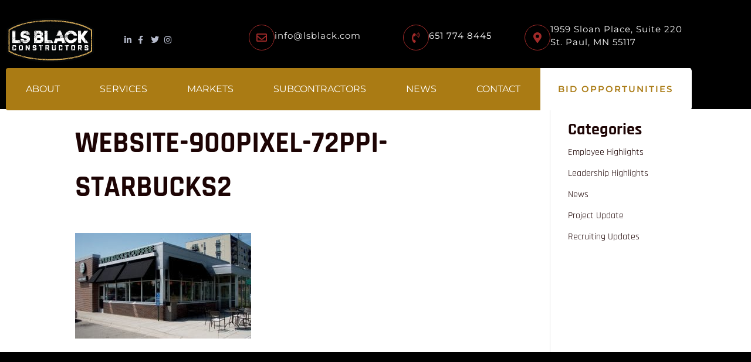

--- FILE ---
content_type: text/html; charset=UTF-8
request_url: https://lsblack.com/?attachment_id=2405
body_size: 24592
content:
<!DOCTYPE html><html lang="en-US"><head><script data-no-optimize="1">var litespeed_docref=sessionStorage.getItem("litespeed_docref");litespeed_docref&&(Object.defineProperty(document,"referrer",{get:function(){return litespeed_docref}}),sessionStorage.removeItem("litespeed_docref"));</script> <meta charset="UTF-8"><meta name="viewport" content="width=device-width, initial-scale=1.0, viewport-fit=cover" /><meta name='robots' content='index, follow, max-image-preview:large, max-snippet:-1, max-video-preview:-1' /><title>website-900pixel-72ppi-starbucks2 - LS Black Constructors</title><link rel="canonical" href="https://lsblack.com/" /><meta property="og:locale" content="en_US" /><meta property="og:type" content="article" /><meta property="og:title" content="website-900pixel-72ppi-starbucks2 - LS Black Constructors" /><meta property="og:url" content="https://lsblack.com/" /><meta property="og:site_name" content="LS Black Constructors" /><meta property="article:publisher" content="https://www.facebook.com/LSBlackConstructors/" /><meta property="og:image" content="https://lsblack.com" /><meta property="og:image:width" content="900" /><meta property="og:image:height" content="540" /><meta property="og:image:type" content="image/jpeg" /><meta name="twitter:card" content="summary_large_image" /><meta name="twitter:site" content="@LSBlackBuilds" /> <script type="application/ld+json" class="yoast-schema-graph">{"@context":"https://schema.org","@graph":[{"@type":"WebPage","@id":"https://lsblack.com/","url":"https://lsblack.com/","name":"website-900pixel-72ppi-starbucks2 - LS Black Constructors","isPartOf":{"@id":"https://lsblack.com/#website"},"primaryImageOfPage":{"@id":"https://lsblack.com/#primaryimage"},"image":{"@id":"https://lsblack.com/#primaryimage"},"thumbnailUrl":"https://lsblack.com/wp-content/uploads/2016/06/Website-900pixel-72ppi-Starbucks2-1.jpg","datePublished":"2016-10-06T18:44:29+00:00","breadcrumb":{"@id":"https://lsblack.com/#breadcrumb"},"inLanguage":"en-US","potentialAction":[{"@type":"ReadAction","target":["https://lsblack.com/"]}]},{"@type":"ImageObject","inLanguage":"en-US","@id":"https://lsblack.com/#primaryimage","url":"https://lsblack.com/wp-content/uploads/2016/06/Website-900pixel-72ppi-Starbucks2-1.jpg","contentUrl":"https://lsblack.com/wp-content/uploads/2016/06/Website-900pixel-72ppi-Starbucks2-1.jpg","width":900,"height":540},{"@type":"BreadcrumbList","@id":"https://lsblack.com/#breadcrumb","itemListElement":[{"@type":"ListItem","position":1,"name":"LS Black Home","item":"https://lsblack.com/"},{"@type":"ListItem","position":2,"name":"website-900pixel-72ppi-starbucks2"}]},{"@type":"WebSite","@id":"https://lsblack.com/#website","url":"https://lsblack.com/","name":"LS Black - Commercial Construction Companies | Minnesota","description":"Built to Perform","publisher":{"@id":"https://lsblack.com/#organization"},"potentialAction":[{"@type":"SearchAction","target":{"@type":"EntryPoint","urlTemplate":"https://lsblack.com/?s={search_term_string}"},"query-input":{"@type":"PropertyValueSpecification","valueRequired":true,"valueName":"search_term_string"}}],"inLanguage":"en-US"},{"@type":"Organization","@id":"https://lsblack.com/#organization","name":"LS Black Constructors","url":"https://lsblack.com/","logo":{"@type":"ImageObject","inLanguage":"en-US","@id":"https://lsblack.com/#/schema/logo/image/","url":"https://lsblack.com/wp-content/uploads/2018/06/LSBlack-Primary.png","contentUrl":"https://lsblack.com/wp-content/uploads/2018/06/LSBlack-Primary.png","width":"4000","height":"2360","caption":"LS Black Constructors"},"image":{"@id":"https://lsblack.com/#/schema/logo/image/"},"sameAs":["https://www.facebook.com/LSBlackConstructors/","https://x.com/LSBlackBuilds","https://www.linkedin.com/company/ls-black-constructors/"]}]}</script> <link rel='dns-prefetch' href='//www.googletagmanager.com' /><link rel='dns-prefetch' href='//fonts.googleapis.com' /><link rel="alternate" type="application/rss+xml" title="LS Black Constructors &raquo; Feed" href="https://lsblack.com/feed/" /><link rel="alternate" type="application/rss+xml" title="LS Black Constructors &raquo; Comments Feed" href="https://lsblack.com/comments/feed/" /><meta content="Divi Child Theme v." name="generator"/><link data-optimized="2" rel="stylesheet" href="https://lsblack.com/wp-content/litespeed/css/6d698c6272ce19f2a3b550758f0fabf9.css?ver=37fee" /><style id='elementor-frontend-inline-css' type='text/css'>.elementor-kit-13413{--e-global-color-primary:#A12A29;--e-global-color-secondary:#1F2945;--e-global-color-text:#666D81;--e-global-color-accent:#AA7B14;--e-global-color-10341345:#4054B2;--e-global-color-41329e81:#23A455;--e-global-color-4c779513:#000;--e-global-color-7fada61e:#FFF;--e-global-color-16c7d6ec:#1D0404;--e-global-color-ab65468:#B6BBCC;--e-global-typography-primary-font-family:"Rajdhani";--e-global-typography-primary-font-size:16px;--e-global-typography-primary-font-weight:400;--e-global-typography-primary-line-height:30px;--e-global-typography-secondary-font-family:"Rajdhani";--e-global-typography-secondary-font-weight:400;--e-global-typography-text-font-family:"Montserrat";--e-global-typography-text-font-weight:400;--e-global-typography-accent-font-family:"Rajdhani";--e-global-typography-accent-font-weight:500;color:#666D81;font-family:"Rajdhani", Sans-serif;font-size:16px;font-weight:400;}.elementor-kit-13413 button,.elementor-kit-13413 input[type="button"],.elementor-kit-13413 input[type="submit"],.elementor-kit-13413 .elementor-button{background-color:var( --e-global-color-primary );font-family:"Rajdhani", Sans-serif;font-size:18px;font-weight:700;line-height:18px;color:#FFFFFF;border-radius:4px 4px 4px 4px;padding:23px 58px 23px 58px;}.elementor-kit-13413 button:hover,.elementor-kit-13413 button:focus,.elementor-kit-13413 input[type="button"]:hover,.elementor-kit-13413 input[type="button"]:focus,.elementor-kit-13413 input[type="submit"]:hover,.elementor-kit-13413 input[type="submit"]:focus,.elementor-kit-13413 .elementor-button:hover,.elementor-kit-13413 .elementor-button:focus{background-color:#131D3B;border-radius:4px 4px 4px 4px;}.elementor-kit-13413 e-page-transition{background-color:#FFBC7D;}.elementor-kit-13413 a{color:var( --e-global-color-16c7d6ec );font-family:"Rajdhani", Sans-serif;font-size:16px;font-weight:400;}.elementor-kit-13413 a:hover{color:#FF4F01;}.elementor-kit-13413 h1{color:var( --e-global-color-16c7d6ec );font-family:"Rajdhani", Sans-serif;font-size:50px;font-weight:700;line-height:50px;}.elementor-kit-13413 h2{color:var( --e-global-color-16c7d6ec );font-family:"Rajdhani", Sans-serif;font-size:40px;font-weight:700;line-height:60px;}.elementor-kit-13413 h3{color:var( --e-global-color-16c7d6ec );font-family:"Rajdhani", Sans-serif;font-size:30px;font-weight:700;line-height:45px;}.elementor-kit-13413 h4{color:var( --e-global-color-16c7d6ec );font-family:"Rajdhani", Sans-serif;font-size:28px;font-weight:700;}.elementor-kit-13413 h5{color:var( --e-global-color-16c7d6ec );font-family:"Rajdhani", Sans-serif;font-size:24px;font-weight:700;line-height:36px;}.elementor-kit-13413 h6{color:var( --e-global-color-16c7d6ec );font-family:"Rajdhani", Sans-serif;font-size:16px;font-weight:700;line-height:27px;}.elementor-kit-13413 label{color:#666D81;font-family:"Roboto Condensed", Sans-serif;font-size:16px;font-weight:400;line-height:28px;}.elementor-kit-13413 input:not([type="button"]):not([type="submit"]),.elementor-kit-13413 textarea,.elementor-kit-13413 .elementor-field-textual{font-family:"Roboto Condensed", Sans-serif;font-size:16px;font-weight:400;line-height:28px;color:#666D81;background-color:#F2F3F5;border-radius:5px 5px 5px 5px;padding:28px 38px 27px 38px;}.elementor-section.elementor-section-boxed > .elementor-container{max-width:1140px;}.e-con{--container-max-width:1140px;}.elementor-widget:not(:last-child){margin-block-end:20px;}.elementor-element{--widgets-spacing:20px 20px;--widgets-spacing-row:20px;--widgets-spacing-column:20px;}{}h1.entry-title{display:var(--page-title-display);}@media(max-width:1024px){.elementor-section.elementor-section-boxed > .elementor-container{max-width:1024px;}.e-con{--container-max-width:1024px;}}@media(max-width:767px){.elementor-section.elementor-section-boxed > .elementor-container{max-width:767px;}.e-con{--container-max-width:767px;}}
.elementor-46282 .elementor-element.elementor-element-10e8220:not(.elementor-motion-effects-element-type-background), .elementor-46282 .elementor-element.elementor-element-10e8220 > .elementor-motion-effects-container > .elementor-motion-effects-layer{background-color:var( --e-global-color-4c779513 );}.elementor-46282 .elementor-element.elementor-element-10e8220 > .elementor-container{max-width:1191px;}.elementor-46282 .elementor-element.elementor-element-10e8220{transition:background 0.3s, border 0.3s, border-radius 0.3s, box-shadow 0.3s;margin-top:0px;margin-bottom:-80px;padding:29px 8px 80px 10px;}.elementor-46282 .elementor-element.elementor-element-10e8220 > .elementor-background-overlay{transition:background 0.3s, border-radius 0.3s, opacity 0.3s;}.elementor-46282 .elementor-element.elementor-element-4616a4c{margin-top:0px;margin-bottom:0px;padding:0px 0px 0px 0px;}.elementor-46282 .elementor-element.elementor-element-1ce2e2d > .elementor-element-populated{margin:0px 0px 0px 0px;--e-column-margin-right:0px;--e-column-margin-left:0px;padding:0px 0px 0px 0px;}.elementor-widget-image .widget-image-caption{color:var( --e-global-color-text );font-family:var( --e-global-typography-text-font-family ), Sans-serif;font-weight:var( --e-global-typography-text-font-weight );}.elementor-46282 .elementor-element.elementor-element-bde245c{text-align:start;}.elementor-bc-flex-widget .elementor-46282 .elementor-element.elementor-element-5b1187f.elementor-column .elementor-widget-wrap{align-items:center;}.elementor-46282 .elementor-element.elementor-element-5b1187f.elementor-column.elementor-element[data-element_type="column"] > .elementor-widget-wrap.elementor-element-populated{align-content:center;align-items:center;}.elementor-46282 .elementor-element.elementor-element-5b1187f > .elementor-element-populated{margin:0px 0px 0px 0px;--e-column-margin-right:0px;--e-column-margin-left:0px;padding:0px 0px 0px 0px;}.elementor-widget-icon-list .elementor-icon-list-item:not(:last-child):after{border-color:var( --e-global-color-text );}.elementor-widget-icon-list .elementor-icon-list-icon i{color:var( --e-global-color-primary );}.elementor-widget-icon-list .elementor-icon-list-icon svg{fill:var( --e-global-color-primary );}.elementor-widget-icon-list .elementor-icon-list-item > .elementor-icon-list-text, .elementor-widget-icon-list .elementor-icon-list-item > a{font-family:var( --e-global-typography-text-font-family ), Sans-serif;font-weight:var( --e-global-typography-text-font-weight );}.elementor-widget-icon-list .elementor-icon-list-text{color:var( --e-global-color-secondary );}.elementor-46282 .elementor-element.elementor-element-e4d84a0 .elementor-icon-list-icon i{color:var( --e-global-color-ab65468 );transition:color 0.3s;}.elementor-46282 .elementor-element.elementor-element-e4d84a0 .elementor-icon-list-icon svg{fill:var( --e-global-color-ab65468 );transition:fill 0.3s;}.elementor-46282 .elementor-element.elementor-element-e4d84a0 .elementor-icon-list-item:hover .elementor-icon-list-icon i{color:var( --e-global-color-primary );}.elementor-46282 .elementor-element.elementor-element-e4d84a0 .elementor-icon-list-item:hover .elementor-icon-list-icon svg{fill:var( --e-global-color-primary );}.elementor-46282 .elementor-element.elementor-element-e4d84a0{--e-icon-list-icon-size:14px;--icon-vertical-offset:0px;}.elementor-46282 .elementor-element.elementor-element-e4d84a0 .elementor-icon-list-text{transition:color 0.3s;}.elementor-46282 .elementor-element.elementor-element-4639e72{margin-top:0px;margin-bottom:0px;}.elementor-bc-flex-widget .elementor-46282 .elementor-element.elementor-element-1e5770d.elementor-column .elementor-widget-wrap{align-items:center;}.elementor-46282 .elementor-element.elementor-element-1e5770d.elementor-column.elementor-element[data-element_type="column"] > .elementor-widget-wrap.elementor-element-populated{align-content:center;align-items:center;}.elementor-widget-icon-box.elementor-view-stacked .elementor-icon{background-color:var( --e-global-color-primary );}.elementor-widget-icon-box.elementor-view-framed .elementor-icon, .elementor-widget-icon-box.elementor-view-default .elementor-icon{fill:var( --e-global-color-primary );color:var( --e-global-color-primary );border-color:var( --e-global-color-primary );}.elementor-widget-icon-box .elementor-icon-box-title, .elementor-widget-icon-box .elementor-icon-box-title a{font-family:var( --e-global-typography-primary-font-family ), Sans-serif;font-size:var( --e-global-typography-primary-font-size );font-weight:var( --e-global-typography-primary-font-weight );line-height:var( --e-global-typography-primary-line-height );}.elementor-widget-icon-box .elementor-icon-box-title{color:var( --e-global-color-primary );}.elementor-widget-icon-box:has(:hover) .elementor-icon-box-title,
					 .elementor-widget-icon-box:has(:focus) .elementor-icon-box-title{color:var( --e-global-color-primary );}.elementor-widget-icon-box .elementor-icon-box-description{font-family:var( --e-global-typography-text-font-family ), Sans-serif;font-weight:var( --e-global-typography-text-font-weight );color:var( --e-global-color-text );}.elementor-46282 .elementor-element.elementor-element-d1354f1 .elementor-icon-box-wrapper{align-items:center;text-align:start;gap:20px;}.elementor-46282 .elementor-element.elementor-element-d1354f1 .elementor-icon-box-title{margin-block-end:6px;color:#FFFFFF;}.elementor-46282 .elementor-element.elementor-element-d1354f1.elementor-view-stacked .elementor-icon{background-color:var( --e-global-color-primary );}.elementor-46282 .elementor-element.elementor-element-d1354f1.elementor-view-framed .elementor-icon, .elementor-46282 .elementor-element.elementor-element-d1354f1.elementor-view-default .elementor-icon{fill:var( --e-global-color-primary );color:var( --e-global-color-primary );border-color:var( --e-global-color-primary );}.elementor-46282 .elementor-element.elementor-element-d1354f1.elementor-view-stacked:has(:hover) .elementor-icon,
					 .elementor-46282 .elementor-element.elementor-element-d1354f1.elementor-view-stacked:has(:focus) .elementor-icon{background-color:var( --e-global-color-accent );}.elementor-46282 .elementor-element.elementor-element-d1354f1.elementor-view-framed:has(:hover) .elementor-icon,
					 .elementor-46282 .elementor-element.elementor-element-d1354f1.elementor-view-default:has(:hover) .elementor-icon,
					 .elementor-46282 .elementor-element.elementor-element-d1354f1.elementor-view-framed:has(:focus) .elementor-icon,
					 .elementor-46282 .elementor-element.elementor-element-d1354f1.elementor-view-default:has(:focus) .elementor-icon{fill:var( --e-global-color-accent );color:var( --e-global-color-accent );border-color:var( --e-global-color-accent );}.elementor-46282 .elementor-element.elementor-element-d1354f1 .elementor-icon{font-size:18px;padding:12px;border-width:1px 1px 1px 1px;}.elementor-46282 .elementor-element.elementor-element-d1354f1 .elementor-icon-box-title, .elementor-46282 .elementor-element.elementor-element-d1354f1 .elementor-icon-box-title a{font-family:"Montserrat", Sans-serif;font-size:15px;font-weight:normal;text-transform:none;line-height:1.5em;letter-spacing:1px;}.elementor-46282 .elementor-element.elementor-element-d1354f1 .elementor-icon-box-description{font-family:"Montserrat", Sans-serif;font-size:15px;font-weight:normal;line-height:1.5em;letter-spacing:1px;color:var( --e-global-color-7fada61e );}.elementor-bc-flex-widget .elementor-46282 .elementor-element.elementor-element-64f2a35.elementor-column .elementor-widget-wrap{align-items:center;}.elementor-46282 .elementor-element.elementor-element-64f2a35.elementor-column.elementor-element[data-element_type="column"] > .elementor-widget-wrap.elementor-element-populated{align-content:center;align-items:center;}.elementor-46282 .elementor-element.elementor-element-d208c2c .elementor-icon-box-wrapper{align-items:center;text-align:start;gap:20px;}.elementor-46282 .elementor-element.elementor-element-d208c2c .elementor-icon-box-title{margin-block-end:6px;color:#FFFFFF;}.elementor-46282 .elementor-element.elementor-element-d208c2c.elementor-view-stacked .elementor-icon{background-color:var( --e-global-color-primary );}.elementor-46282 .elementor-element.elementor-element-d208c2c.elementor-view-framed .elementor-icon, .elementor-46282 .elementor-element.elementor-element-d208c2c.elementor-view-default .elementor-icon{fill:var( --e-global-color-primary );color:var( --e-global-color-primary );border-color:var( --e-global-color-primary );}.elementor-46282 .elementor-element.elementor-element-d208c2c.elementor-view-stacked:has(:hover) .elementor-icon,
					 .elementor-46282 .elementor-element.elementor-element-d208c2c.elementor-view-stacked:has(:focus) .elementor-icon{background-color:var( --e-global-color-accent );}.elementor-46282 .elementor-element.elementor-element-d208c2c.elementor-view-framed:has(:hover) .elementor-icon,
					 .elementor-46282 .elementor-element.elementor-element-d208c2c.elementor-view-default:has(:hover) .elementor-icon,
					 .elementor-46282 .elementor-element.elementor-element-d208c2c.elementor-view-framed:has(:focus) .elementor-icon,
					 .elementor-46282 .elementor-element.elementor-element-d208c2c.elementor-view-default:has(:focus) .elementor-icon{fill:var( --e-global-color-accent );color:var( --e-global-color-accent );border-color:var( --e-global-color-accent );}.elementor-46282 .elementor-element.elementor-element-d208c2c .elementor-icon{font-size:18px;padding:12px;border-width:1px 1px 1px 1px;}.elementor-46282 .elementor-element.elementor-element-d208c2c .elementor-icon-box-title, .elementor-46282 .elementor-element.elementor-element-d208c2c .elementor-icon-box-title a{font-family:"Montserrat", Sans-serif;font-size:15px;font-weight:normal;text-transform:none;line-height:1.5em;letter-spacing:1px;}.elementor-46282 .elementor-element.elementor-element-d208c2c .elementor-icon-box-description{font-family:"Montserrat", Sans-serif;font-size:15px;font-weight:normal;line-height:1.5em;letter-spacing:1px;color:var( --e-global-color-7fada61e );}.elementor-bc-flex-widget .elementor-46282 .elementor-element.elementor-element-666499a.elementor-column .elementor-widget-wrap{align-items:center;}.elementor-46282 .elementor-element.elementor-element-666499a.elementor-column.elementor-element[data-element_type="column"] > .elementor-widget-wrap.elementor-element-populated{align-content:center;align-items:center;}.elementor-46282 .elementor-element.elementor-element-29ded53 .elementor-icon-box-wrapper{align-items:center;text-align:start;gap:20px;}.elementor-46282 .elementor-element.elementor-element-29ded53 .elementor-icon-box-title{margin-block-end:6px;color:#FFFFFF;}.elementor-46282 .elementor-element.elementor-element-29ded53.elementor-view-stacked .elementor-icon{background-color:var( --e-global-color-primary );}.elementor-46282 .elementor-element.elementor-element-29ded53.elementor-view-framed .elementor-icon, .elementor-46282 .elementor-element.elementor-element-29ded53.elementor-view-default .elementor-icon{fill:var( --e-global-color-primary );color:var( --e-global-color-primary );border-color:var( --e-global-color-primary );}.elementor-46282 .elementor-element.elementor-element-29ded53.elementor-view-stacked:has(:hover) .elementor-icon,
					 .elementor-46282 .elementor-element.elementor-element-29ded53.elementor-view-stacked:has(:focus) .elementor-icon{background-color:var( --e-global-color-accent );}.elementor-46282 .elementor-element.elementor-element-29ded53.elementor-view-framed:has(:hover) .elementor-icon,
					 .elementor-46282 .elementor-element.elementor-element-29ded53.elementor-view-default:has(:hover) .elementor-icon,
					 .elementor-46282 .elementor-element.elementor-element-29ded53.elementor-view-framed:has(:focus) .elementor-icon,
					 .elementor-46282 .elementor-element.elementor-element-29ded53.elementor-view-default:has(:focus) .elementor-icon{fill:var( --e-global-color-accent );color:var( --e-global-color-accent );border-color:var( --e-global-color-accent );}.elementor-46282 .elementor-element.elementor-element-29ded53 .elementor-icon{font-size:18px;padding:12px;border-width:1px 1px 1px 1px;}.elementor-46282 .elementor-element.elementor-element-29ded53 .elementor-icon-box-title, .elementor-46282 .elementor-element.elementor-element-29ded53 .elementor-icon-box-title a{font-family:"Montserrat", Sans-serif;font-size:15px;font-weight:normal;text-transform:none;line-height:1.5em;letter-spacing:1px;}.elementor-46282 .elementor-element.elementor-element-29ded53 .elementor-icon-box-description{font-family:"Montserrat", Sans-serif;font-size:15px;font-weight:normal;line-height:1.5em;letter-spacing:1px;color:var( --e-global-color-7fada61e );}.elementor-46282 .elementor-element.elementor-element-f010452 > .elementor-container{max-width:1190px;}.elementor-46282 .elementor-element.elementor-element-f010452{margin-top:-49px;margin-bottom:-49px;padding:0px 0px 0px 0px;}.elementor-46282 .elementor-element.elementor-element-41895db > .elementor-container{max-width:1190px;}.elementor-46282 .elementor-element.elementor-element-41895db{margin-top:0px;margin-bottom:0px;padding:0px 0px 0px 0px;z-index:999999;}.elementor-46282 .elementor-element.elementor-element-9eac2d6:not(.elementor-motion-effects-element-type-background) > .elementor-widget-wrap, .elementor-46282 .elementor-element.elementor-element-9eac2d6 > .elementor-widget-wrap > .elementor-motion-effects-container > .elementor-motion-effects-layer{background-color:var( --e-global-color-accent );}.elementor-bc-flex-widget .elementor-46282 .elementor-element.elementor-element-9eac2d6.elementor-column .elementor-widget-wrap{align-items:center;}.elementor-46282 .elementor-element.elementor-element-9eac2d6.elementor-column.elementor-element[data-element_type="column"] > .elementor-widget-wrap.elementor-element-populated{align-content:center;align-items:center;}.elementor-46282 .elementor-element.elementor-element-9eac2d6 > .elementor-element-populated, .elementor-46282 .elementor-element.elementor-element-9eac2d6 > .elementor-element-populated > .elementor-background-overlay, .elementor-46282 .elementor-element.elementor-element-9eac2d6 > .elementor-background-slideshow{border-radius:4px 0px 0px 4px;}.elementor-46282 .elementor-element.elementor-element-9eac2d6 > .elementor-element-populated{transition:background 0.3s, border 0.3s, border-radius 0.3s, box-shadow 0.3s;margin:0px 0px 0px 0px;--e-column-margin-right:0px;--e-column-margin-left:0px;padding:0px 0px 0px 0px;}.elementor-46282 .elementor-element.elementor-element-9eac2d6 > .elementor-element-populated > .elementor-background-overlay{transition:background 0.3s, border-radius 0.3s, opacity 0.3s;}.elementor-widget-nav-menu .elementor-nav-menu .elementor-item{font-family:var( --e-global-typography-primary-font-family ), Sans-serif;font-size:var( --e-global-typography-primary-font-size );font-weight:var( --e-global-typography-primary-font-weight );line-height:var( --e-global-typography-primary-line-height );}.elementor-widget-nav-menu .elementor-nav-menu--main .elementor-item{color:var( --e-global-color-text );fill:var( --e-global-color-text );}.elementor-widget-nav-menu .elementor-nav-menu--main .elementor-item:hover,
					.elementor-widget-nav-menu .elementor-nav-menu--main .elementor-item.elementor-item-active,
					.elementor-widget-nav-menu .elementor-nav-menu--main .elementor-item.highlighted,
					.elementor-widget-nav-menu .elementor-nav-menu--main .elementor-item:focus{color:var( --e-global-color-accent );fill:var( --e-global-color-accent );}.elementor-widget-nav-menu .elementor-nav-menu--main:not(.e--pointer-framed) .elementor-item:before,
					.elementor-widget-nav-menu .elementor-nav-menu--main:not(.e--pointer-framed) .elementor-item:after{background-color:var( --e-global-color-accent );}.elementor-widget-nav-menu .e--pointer-framed .elementor-item:before,
					.elementor-widget-nav-menu .e--pointer-framed .elementor-item:after{border-color:var( --e-global-color-accent );}.elementor-widget-nav-menu{--e-nav-menu-divider-color:var( --e-global-color-text );}.elementor-widget-nav-menu .elementor-nav-menu--dropdown .elementor-item, .elementor-widget-nav-menu .elementor-nav-menu--dropdown  .elementor-sub-item{font-family:var( --e-global-typography-accent-font-family ), Sans-serif;font-weight:var( --e-global-typography-accent-font-weight );}.elementor-46282 .elementor-element.elementor-element-f5a0305 > .elementor-widget-container{background-color:var( --e-global-color-accent );}.elementor-46282 .elementor-element.elementor-element-f5a0305 .elementor-menu-toggle{margin:0 auto;background-color:var( --e-global-color-accent );}.elementor-46282 .elementor-element.elementor-element-f5a0305 .elementor-nav-menu .elementor-item{font-family:"Montserrat", Sans-serif;font-weight:400;text-transform:uppercase;}.elementor-46282 .elementor-element.elementor-element-f5a0305 .elementor-nav-menu--main .elementor-item{color:var( --e-global-color-7fada61e );fill:var( --e-global-color-7fada61e );}.elementor-46282 .elementor-element.elementor-element-f5a0305 .elementor-nav-menu--main .elementor-item:hover,
					.elementor-46282 .elementor-element.elementor-element-f5a0305 .elementor-nav-menu--main .elementor-item.elementor-item-active,
					.elementor-46282 .elementor-element.elementor-element-f5a0305 .elementor-nav-menu--main .elementor-item.highlighted,
					.elementor-46282 .elementor-element.elementor-element-f5a0305 .elementor-nav-menu--main .elementor-item:focus{color:var( --e-global-color-7fada61e );fill:var( --e-global-color-7fada61e );}.elementor-46282 .elementor-element.elementor-element-f5a0305 .elementor-nav-menu--main .elementor-item.elementor-item-active{color:var( --e-global-color-primary );}.elementor-46282 .elementor-element.elementor-element-f5a0305 .elementor-nav-menu--dropdown a, .elementor-46282 .elementor-element.elementor-element-f5a0305 .elementor-menu-toggle{color:var( --e-global-color-16c7d6ec );fill:var( --e-global-color-16c7d6ec );}.elementor-46282 .elementor-element.elementor-element-f5a0305 .elementor-nav-menu--dropdown{background-color:var( --e-global-color-7fada61e );}.elementor-46282 .elementor-element.elementor-element-f5a0305 .elementor-nav-menu--dropdown a:hover,
					.elementor-46282 .elementor-element.elementor-element-f5a0305 .elementor-nav-menu--dropdown a:focus,
					.elementor-46282 .elementor-element.elementor-element-f5a0305 .elementor-nav-menu--dropdown a.elementor-item-active,
					.elementor-46282 .elementor-element.elementor-element-f5a0305 .elementor-nav-menu--dropdown a.highlighted,
					.elementor-46282 .elementor-element.elementor-element-f5a0305 .elementor-menu-toggle:hover,
					.elementor-46282 .elementor-element.elementor-element-f5a0305 .elementor-menu-toggle:focus{color:var( --e-global-color-7fada61e );}.elementor-46282 .elementor-element.elementor-element-f5a0305 .elementor-nav-menu--dropdown a:hover,
					.elementor-46282 .elementor-element.elementor-element-f5a0305 .elementor-nav-menu--dropdown a:focus,
					.elementor-46282 .elementor-element.elementor-element-f5a0305 .elementor-nav-menu--dropdown a.elementor-item-active,
					.elementor-46282 .elementor-element.elementor-element-f5a0305 .elementor-nav-menu--dropdown a.highlighted{background-color:var( --e-global-color-16c7d6ec );}.elementor-46282 .elementor-element.elementor-element-f5a0305 .elementor-nav-menu--dropdown a.elementor-item-active{color:var( --e-global-color-7fada61e );background-color:var( --e-global-color-16c7d6ec );}.elementor-46282 .elementor-element.elementor-element-f5a0305 .elementor-nav-menu--dropdown .elementor-item, .elementor-46282 .elementor-element.elementor-element-f5a0305 .elementor-nav-menu--dropdown  .elementor-sub-item{font-family:"Montserrat", Sans-serif;font-size:16px;text-transform:uppercase;}.elementor-46282 .elementor-element.elementor-element-f5a0305 div.elementor-menu-toggle{color:var( --e-global-color-7fada61e );}.elementor-46282 .elementor-element.elementor-element-f5a0305 div.elementor-menu-toggle svg{fill:var( --e-global-color-7fada61e );}.elementor-46282 .elementor-element.elementor-element-f5a0305 div.elementor-menu-toggle:hover, .elementor-46282 .elementor-element.elementor-element-f5a0305 div.elementor-menu-toggle:focus{color:var( --e-global-color-4c779513 );}.elementor-46282 .elementor-element.elementor-element-f5a0305 div.elementor-menu-toggle:hover svg, .elementor-46282 .elementor-element.elementor-element-f5a0305 div.elementor-menu-toggle:focus svg{fill:var( --e-global-color-4c779513 );}.elementor-46282 .elementor-element.elementor-element-44a9585:not(.elementor-motion-effects-element-type-background) > .elementor-widget-wrap, .elementor-46282 .elementor-element.elementor-element-44a9585 > .elementor-widget-wrap > .elementor-motion-effects-container > .elementor-motion-effects-layer{background-color:var( --e-global-color-7fada61e );}.elementor-46282 .elementor-element.elementor-element-44a9585:hover > .elementor-element-populated{background-color:var( --e-global-color-7fada61e );}.elementor-bc-flex-widget .elementor-46282 .elementor-element.elementor-element-44a9585.elementor-column .elementor-widget-wrap{align-items:flex-start;}.elementor-46282 .elementor-element.elementor-element-44a9585.elementor-column.elementor-element[data-element_type="column"] > .elementor-widget-wrap.elementor-element-populated{align-content:flex-start;align-items:flex-start;}.elementor-46282 .elementor-element.elementor-element-44a9585 > .elementor-element-populated, .elementor-46282 .elementor-element.elementor-element-44a9585 > .elementor-element-populated > .elementor-background-overlay, .elementor-46282 .elementor-element.elementor-element-44a9585 > .elementor-background-slideshow{border-radius:0px 5px 5px 0px;}.elementor-46282 .elementor-element.elementor-element-44a9585 > .elementor-element-populated{transition:background 0.3s, border 0.3s, border-radius 0.3s, box-shadow 0.3s;margin:0px 0px 0px 0px;--e-column-margin-right:0px;--e-column-margin-left:0px;padding:0px 0px 0px 0px;}.elementor-46282 .elementor-element.elementor-element-44a9585 > .elementor-element-populated > .elementor-background-overlay{transition:background 0.3s, border-radius 0.3s, opacity 0.3s;}.elementor-widget-button .elementor-button{background-color:var( --e-global-color-accent );font-family:var( --e-global-typography-accent-font-family ), Sans-serif;font-weight:var( --e-global-typography-accent-font-weight );}.elementor-46282 .elementor-element.elementor-element-70f5638 .elementor-button{background-color:var( --e-global-color-7fada61e );font-family:"Montserrat", Sans-serif;font-size:15px;font-weight:600;text-transform:uppercase;line-height:1.5em;letter-spacing:2px;fill:var( --e-global-color-accent );color:var( --e-global-color-accent );border-radius:0px 0px 0px 0px;padding:25px 30px 25px 30px;}.elementor-46282 .elementor-element.elementor-element-70f5638 .elementor-button:hover, .elementor-46282 .elementor-element.elementor-element-70f5638 .elementor-button:focus{background-color:var( --e-global-color-7fada61e );color:var( --e-global-color-primary );}.elementor-46282 .elementor-element.elementor-element-70f5638 > .elementor-widget-container{margin:0px 0px 0px 0px;padding:0px 0px 0px 0px;}.elementor-46282 .elementor-element.elementor-element-70f5638 .elementor-button:hover svg, .elementor-46282 .elementor-element.elementor-element-70f5638 .elementor-button:focus svg{fill:var( --e-global-color-primary );}.elementor-theme-builder-content-area{height:400px;}.elementor-location-header:before, .elementor-location-footer:before{content:"";display:table;clear:both;}@media(max-width:1024px){.elementor-46282 .elementor-element.elementor-element-10e8220{margin-top:0px;margin-bottom:0px;padding:25px 0px 25px 0px;}.elementor-46282 .elementor-element.elementor-element-3046c66 > .elementor-element-populated{margin:0px 0px 0px 0px;--e-column-margin-right:0px;--e-column-margin-left:0px;padding:0px 15px 0px 15px;}.elementor-46282 .elementor-element.elementor-element-1ce2e2d > .elementor-element-populated{margin:0px 0px 0px 0px;--e-column-margin-right:0px;--e-column-margin-left:0px;padding:0em 0em 0em 0em;}.elementor-46282 .elementor-element.elementor-element-bde245c > .elementor-widget-container{margin:0px 0px 0px 0px;padding:0px 0px 0px 0px;}.elementor-bc-flex-widget .elementor-46282 .elementor-element.elementor-element-5b1187f.elementor-column .elementor-widget-wrap{align-items:center;}.elementor-46282 .elementor-element.elementor-element-5b1187f.elementor-column.elementor-element[data-element_type="column"] > .elementor-widget-wrap.elementor-element-populated{align-content:center;align-items:center;}.elementor-46282 .elementor-element.elementor-element-5b1187f > .elementor-element-populated{padding:0px 0px 0px 0px;}.elementor-46282 .elementor-element.elementor-element-309d1b1 > .elementor-element-populated{margin:0px 0px 0px 0px;--e-column-margin-right:0px;--e-column-margin-left:0px;padding:20px 15px 20px 15px;}.elementor-bc-flex-widget .elementor-46282 .elementor-element.elementor-element-1e5770d.elementor-column .elementor-widget-wrap{align-items:center;}.elementor-46282 .elementor-element.elementor-element-1e5770d.elementor-column.elementor-element[data-element_type="column"] > .elementor-widget-wrap.elementor-element-populated{align-content:center;align-items:center;}.elementor-46282 .elementor-element.elementor-element-1e5770d > .elementor-element-populated{margin:0px 0px 0px 0px;--e-column-margin-right:0px;--e-column-margin-left:0px;padding:0px 0px 0px 0px;}.elementor-widget-icon-box .elementor-icon-box-title, .elementor-widget-icon-box .elementor-icon-box-title a{font-size:var( --e-global-typography-primary-font-size );line-height:var( --e-global-typography-primary-line-height );}.elementor-46282 .elementor-element.elementor-element-d1354f1 > .elementor-widget-container{margin:0px 0px 0px 0px;padding:0px 0px 0px 0px;}.elementor-46282 .elementor-element.elementor-element-d1354f1 .elementor-icon-box-title{margin-block-end:0px;}.elementor-46282 .elementor-element.elementor-element-d1354f1 .elementor-icon{font-size:15px;}.elementor-46282 .elementor-element.elementor-element-d1354f1 .elementor-icon-box-title, .elementor-46282 .elementor-element.elementor-element-d1354f1 .elementor-icon-box-title a{font-size:12px;}.elementor-bc-flex-widget .elementor-46282 .elementor-element.elementor-element-64f2a35.elementor-column .elementor-widget-wrap{align-items:center;}.elementor-46282 .elementor-element.elementor-element-64f2a35.elementor-column.elementor-element[data-element_type="column"] > .elementor-widget-wrap.elementor-element-populated{align-content:center;align-items:center;}.elementor-46282 .elementor-element.elementor-element-64f2a35 > .elementor-element-populated{margin:0px 0px 0px 0px;--e-column-margin-right:0px;--e-column-margin-left:0px;padding:0px 0px 0px 20px;}.elementor-46282 .elementor-element.elementor-element-d208c2c > .elementor-widget-container{margin:0px 0px 0px 0px;padding:0px 0px 0px 0px;}.elementor-46282 .elementor-element.elementor-element-d208c2c .elementor-icon-box-title{margin-block-end:0px;}.elementor-46282 .elementor-element.elementor-element-d208c2c .elementor-icon{font-size:15px;}.elementor-46282 .elementor-element.elementor-element-d208c2c .elementor-icon-box-title, .elementor-46282 .elementor-element.elementor-element-d208c2c .elementor-icon-box-title a{font-size:12px;}.elementor-46282 .elementor-element.elementor-element-666499a > .elementor-element-populated{margin:0px 0px 0px 0px;--e-column-margin-right:0px;--e-column-margin-left:0px;padding:0px 0px 0px 0px;}.elementor-46282 .elementor-element.elementor-element-29ded53 > .elementor-widget-container{margin:0px 0px 0px 0px;padding:0px 0px 0px 0px;}.elementor-46282 .elementor-element.elementor-element-29ded53 .elementor-icon-box-title{margin-block-end:0px;}.elementor-46282 .elementor-element.elementor-element-29ded53 .elementor-icon{font-size:15px;}.elementor-46282 .elementor-element.elementor-element-29ded53 .elementor-icon-box-title, .elementor-46282 .elementor-element.elementor-element-29ded53 .elementor-icon-box-title a{font-size:12px;}.elementor-46282 .elementor-element.elementor-element-f010452{margin-top:-11px;margin-bottom:-11px;padding:0px 0px 0px 0px;}.elementor-46282 .elementor-element.elementor-element-6cb51de > .elementor-element-populated, .elementor-46282 .elementor-element.elementor-element-6cb51de > .elementor-element-populated > .elementor-background-overlay, .elementor-46282 .elementor-element.elementor-element-6cb51de > .elementor-background-slideshow{border-radius:0px 0px 0px 0px;}.elementor-46282 .elementor-element.elementor-element-6cb51de > .elementor-element-populated{margin:0px 0px 0px 0px;--e-column-margin-right:0px;--e-column-margin-left:0px;padding:0px 0px 0px 0px;}.elementor-bc-flex-widget .elementor-46282 .elementor-element.elementor-element-9eac2d6.elementor-column .elementor-widget-wrap{align-items:center;}.elementor-46282 .elementor-element.elementor-element-9eac2d6.elementor-column.elementor-element[data-element_type="column"] > .elementor-widget-wrap.elementor-element-populated{align-content:center;align-items:center;}.elementor-46282 .elementor-element.elementor-element-9eac2d6 > .elementor-element-populated{margin:0px 0px 0px 0px;--e-column-margin-right:0px;--e-column-margin-left:0px;padding:0px 0px 0px 0px;}.elementor-widget-nav-menu .elementor-nav-menu .elementor-item{font-size:var( --e-global-typography-primary-font-size );line-height:var( --e-global-typography-primary-line-height );}.elementor-46282 .elementor-element.elementor-element-70f5638{width:100%;max-width:100%;}.elementor-46282 .elementor-element.elementor-element-70f5638 > .elementor-widget-container{margin:0px 0px 0px 0px;}}@media(max-width:767px){.elementor-46282 .elementor-element.elementor-element-10e8220{margin-top:0px;margin-bottom:0px;padding:0px 0px 20px 0px;}.elementor-46282 .elementor-element.elementor-element-3046c66 > .elementor-element-populated{margin:0px 0px 0px 0px;--e-column-margin-right:0px;--e-column-margin-left:0px;padding:0em 1em 0em 1em;}.elementor-46282 .elementor-element.elementor-element-4616a4c{margin-top:0px;margin-bottom:0px;padding:0px 0px 0px 0px;}.elementor-46282 .elementor-element.elementor-element-1ce2e2d{width:100%;}.elementor-46282 .elementor-element.elementor-element-1ce2e2d > .elementor-element-populated{padding:0em 0em 0em 0em;}.elementor-46282 .elementor-element.elementor-element-bde245c > .elementor-widget-container{margin:0px 0px 0px 0px;padding:30px 0px 30px 0px;}.elementor-46282 .elementor-element.elementor-element-bde245c{text-align:center;}.elementor-46282 .elementor-element.elementor-element-5b1187f{width:100%;}.elementor-46282 .elementor-element.elementor-element-5b1187f > .elementor-element-populated{margin:0px 0px 0px 0px;--e-column-margin-right:0px;--e-column-margin-left:0px;padding:0em 0em 0em 0em;}.elementor-46282 .elementor-element.elementor-element-309d1b1 > .elementor-element-populated{margin:0px 0px 0px 0px;--e-column-margin-right:0px;--e-column-margin-left:0px;padding:0px 0px 0px 0px;}.elementor-46282 .elementor-element.elementor-element-4639e72{margin-top:0px;margin-bottom:0px;padding:20px 0px 0px 0px;}.elementor-46282 .elementor-element.elementor-element-1e5770d{width:33%;}.elementor-46282 .elementor-element.elementor-element-1e5770d > .elementor-element-populated{margin:0px 0px 0px 0px;--e-column-margin-right:0px;--e-column-margin-left:0px;padding:0em 0em 0em 1em;}.elementor-widget-icon-box .elementor-icon-box-title, .elementor-widget-icon-box .elementor-icon-box-title a{font-size:var( --e-global-typography-primary-font-size );line-height:var( --e-global-typography-primary-line-height );}.elementor-46282 .elementor-element.elementor-element-d1354f1 > .elementor-widget-container{margin:0px 0px 0px 0px;padding:0px 0px 0px 0px;}.elementor-46282 .elementor-element.elementor-element-d1354f1 .elementor-icon-box-wrapper{text-align:center;gap:5px;}.elementor-46282 .elementor-element.elementor-element-64f2a35{width:40%;}.elementor-46282 .elementor-element.elementor-element-64f2a35 > .elementor-element-populated{margin:0px 0px 0px 0px;--e-column-margin-right:0px;--e-column-margin-left:0px;padding:0em 0em 0em 2em;}.elementor-46282 .elementor-element.elementor-element-d208c2c > .elementor-widget-container{margin:0px 0px 0px 0px;padding:0px 0px 0px 0px;}.elementor-46282 .elementor-element.elementor-element-d208c2c .elementor-icon-box-wrapper{text-align:center;gap:5px;}.elementor-46282 .elementor-element.elementor-element-666499a{width:27%;}.elementor-46282 .elementor-element.elementor-element-666499a > .elementor-element-populated{margin:0px 0px 0px 0px;--e-column-margin-right:0px;--e-column-margin-left:0px;padding:0px 0px 0px 0px;}.elementor-46282 .elementor-element.elementor-element-29ded53 > .elementor-widget-container{margin:0px 0px 0px 0px;padding:0px 0px 0px 0px;}.elementor-46282 .elementor-element.elementor-element-29ded53 .elementor-icon-box-wrapper{text-align:center;gap:5px;}.elementor-46282 .elementor-element.elementor-element-f010452{margin-top:0px;margin-bottom:0px;padding:0px 0px 0px 0px;}.elementor-46282 .elementor-element.elementor-element-6cb51de{width:100%;}.elementor-46282 .elementor-element.elementor-element-6cb51de > .elementor-element-populated{margin:0px 0px 0px 0px;--e-column-margin-right:0px;--e-column-margin-left:0px;padding:0px 0px 0px 0px;}.elementor-46282 .elementor-element.elementor-element-41895db{margin-top:0px;margin-bottom:0px;padding:0px 0px 0px 0px;}.elementor-46282 .elementor-element.elementor-element-9eac2d6{width:100%;}.elementor-46282 .elementor-element.elementor-element-9eac2d6 > .elementor-element-populated{margin:0px 0px 0px 0px;--e-column-margin-right:0px;--e-column-margin-left:0px;padding:0em 0em 0em 0em;}.elementor-widget-nav-menu .elementor-nav-menu .elementor-item{font-size:var( --e-global-typography-primary-font-size );line-height:var( --e-global-typography-primary-line-height );}.elementor-46282 .elementor-element.elementor-element-f5a0305 > .elementor-widget-container{border-radius:0px 0px 0px 0px;}.elementor-46282 .elementor-element.elementor-element-70f5638 > .elementor-widget-container{margin:0px 0px 0px 0px;}}@media(min-width:768px){.elementor-46282 .elementor-element.elementor-element-3046c66{width:33.953%;}.elementor-46282 .elementor-element.elementor-element-309d1b1{width:66.047%;}.elementor-46282 .elementor-element.elementor-element-64f2a35{width:26.332%;}.elementor-46282 .elementor-element.elementor-element-666499a{width:40%;}.elementor-46282 .elementor-element.elementor-element-9eac2d6{width:77.874%;}.elementor-46282 .elementor-element.elementor-element-44a9585{width:22%;}}@media(max-width:1024px) and (min-width:768px){.elementor-46282 .elementor-element.elementor-element-3046c66{width:100%;}.elementor-46282 .elementor-element.elementor-element-1ce2e2d{width:50%;}.elementor-46282 .elementor-element.elementor-element-5b1187f{width:50%;}.elementor-46282 .elementor-element.elementor-element-309d1b1{width:100%;}.elementor-46282 .elementor-element.elementor-element-1e5770d{width:33%;}.elementor-46282 .elementor-element.elementor-element-64f2a35{width:28%;}.elementor-46282 .elementor-element.elementor-element-666499a{width:38%;}.elementor-46282 .elementor-element.elementor-element-9eac2d6{width:100%;}.elementor-46282 .elementor-element.elementor-element-44a9585{width:100%;}}/* Start custom CSS for icon-box, class: .elementor-element-d1354f1 */.elementor-46282 .elementor-element.elementor-element-d1354f1 .elementor-icon-box-title a:hover {
color: var( --e-global-color-accent );
}/* End custom CSS */
/* Start custom CSS for icon-box, class: .elementor-element-d208c2c */.elementor-46282 .elementor-element.elementor-element-d208c2c .elementor-icon-box-title a:hover {
color: var( --e-global-color-accent );
}/* End custom CSS */
/* Start custom CSS for icon-box, class: .elementor-element-29ded53 */.elementor-46282 .elementor-element.elementor-element-29ded53 .elementor-icon-box-title a:hover {
color: var( --e-global-color-accent );
}/* End custom CSS */
/* Start custom CSS for nav-menu, class: .elementor-element-f5a0305 */.elementor-46282 .elementor-element.elementor-element-f5a0305 a:hover,.elementor-46282 .elementor-element.elementor-element-f5a0305 a:active {
    font-weight: 700 !important;
}/* End custom CSS */
.elementor-46277 .elementor-element.elementor-element-d625941:not(.elementor-motion-effects-element-type-background), .elementor-46277 .elementor-element.elementor-element-d625941 > .elementor-motion-effects-container > .elementor-motion-effects-layer{background-color:var( --e-global-color-4c779513 );}.elementor-46277 .elementor-element.elementor-element-d625941 > .elementor-background-overlay{background-color:var( --e-global-color-16c7d6ec );opacity:0.5;transition:background 0.3s, border-radius 0.3s, opacity 0.3s;}.elementor-46277 .elementor-element.elementor-element-d625941 > .elementor-container{max-width:1170px;}.elementor-46277 .elementor-element.elementor-element-d625941{transition:background 0.3s, border 0.3s, border-radius 0.3s, box-shadow 0.3s;margin-top:0px;margin-bottom:0px;padding:118px 0px 50px 0px;}.elementor-46277 .elementor-element.elementor-element-f29acbb > .elementor-container{max-width:1200px;}.elementor-46277 .elementor-element.elementor-element-5dd272a > .elementor-element-populated{margin:0px 0px 0px 0px;--e-column-margin-right:0px;--e-column-margin-left:0px;padding:0px 0px 0px 0px;}.elementor-widget-heading .elementor-heading-title{font-family:var( --e-global-typography-primary-font-family ), Sans-serif;font-size:var( --e-global-typography-primary-font-size );font-weight:var( --e-global-typography-primary-font-weight );line-height:var( --e-global-typography-primary-line-height );color:var( --e-global-color-primary );}.elementor-46277 .elementor-element.elementor-element-393cbd2 > .elementor-widget-container{margin:0px 0px 0px 0px;padding:0px 0px 2px 0px;}.elementor-46277 .elementor-element.elementor-element-393cbd2 .elementor-heading-title{font-family:"Rajdhani", Sans-serif;font-size:25px;font-weight:500;text-transform:uppercase;font-style:normal;text-decoration:none;line-height:1.5em;color:#FFFFFF;}.elementor-widget-icon-list .elementor-icon-list-item:not(:last-child):after{border-color:var( --e-global-color-text );}.elementor-widget-icon-list .elementor-icon-list-icon i{color:var( --e-global-color-primary );}.elementor-widget-icon-list .elementor-icon-list-icon svg{fill:var( --e-global-color-primary );}.elementor-widget-icon-list .elementor-icon-list-item > .elementor-icon-list-text, .elementor-widget-icon-list .elementor-icon-list-item > a{font-family:var( --e-global-typography-text-font-family ), Sans-serif;font-weight:var( --e-global-typography-text-font-weight );}.elementor-widget-icon-list .elementor-icon-list-text{color:var( --e-global-color-secondary );}.elementor-46277 .elementor-element.elementor-element-33385ca > .elementor-widget-container{margin:0px 0px 0px 0px;padding:0px 0px 0px 0px;}.elementor-46277 .elementor-element.elementor-element-33385ca .elementor-icon-list-items:not(.elementor-inline-items) .elementor-icon-list-item:not(:last-child){padding-block-end:calc(0px/2);}.elementor-46277 .elementor-element.elementor-element-33385ca .elementor-icon-list-items:not(.elementor-inline-items) .elementor-icon-list-item:not(:first-child){margin-block-start:calc(0px/2);}.elementor-46277 .elementor-element.elementor-element-33385ca .elementor-icon-list-items.elementor-inline-items .elementor-icon-list-item{margin-inline:calc(0px/2);}.elementor-46277 .elementor-element.elementor-element-33385ca .elementor-icon-list-items.elementor-inline-items{margin-inline:calc(-0px/2);}.elementor-46277 .elementor-element.elementor-element-33385ca .elementor-icon-list-items.elementor-inline-items .elementor-icon-list-item:after{inset-inline-end:calc(-0px/2);}.elementor-46277 .elementor-element.elementor-element-33385ca .elementor-icon-list-icon i{transition:color 0.3s;}.elementor-46277 .elementor-element.elementor-element-33385ca .elementor-icon-list-icon svg{transition:fill 0.3s;}.elementor-46277 .elementor-element.elementor-element-33385ca{--e-icon-list-icon-size:14px;--icon-vertical-offset:0px;}.elementor-46277 .elementor-element.elementor-element-33385ca .elementor-icon-list-item > .elementor-icon-list-text, .elementor-46277 .elementor-element.elementor-element-33385ca .elementor-icon-list-item > a{font-family:"Montserrat", Sans-serif;font-size:15px;font-weight:normal;line-height:1.5em;}.elementor-46277 .elementor-element.elementor-element-33385ca .elementor-icon-list-text{color:#B6BBCC;transition:color 0.3s;}.elementor-46277 .elementor-element.elementor-element-33385ca .elementor-icon-list-item:hover .elementor-icon-list-text{color:var( --e-global-color-primary );}.elementor-46277 .elementor-element.elementor-element-54dc3eb > .elementor-element-populated{margin:0px 0px 0px 15px;--e-column-margin-right:0px;--e-column-margin-left:15px;padding:0px 0px 0px 0px;}.elementor-46277 .elementor-element.elementor-element-6710900 > .elementor-widget-container{margin:0px 0px 0px 0px;padding:0px 0px 2px 0px;}.elementor-46277 .elementor-element.elementor-element-6710900 .elementor-heading-title{font-family:"Rajdhani", Sans-serif;font-size:25px;font-weight:500;text-transform:uppercase;font-style:normal;text-decoration:none;line-height:1.5em;color:#FFFFFF;}.elementor-46277 .elementor-element.elementor-element-0896ee7 > .elementor-widget-container{margin:0px 0px 0px 0px;padding:0px 0px 0px 0px;}.elementor-46277 .elementor-element.elementor-element-0896ee7 .elementor-icon-list-items:not(.elementor-inline-items) .elementor-icon-list-item:not(:last-child){padding-block-end:calc(0px/2);}.elementor-46277 .elementor-element.elementor-element-0896ee7 .elementor-icon-list-items:not(.elementor-inline-items) .elementor-icon-list-item:not(:first-child){margin-block-start:calc(0px/2);}.elementor-46277 .elementor-element.elementor-element-0896ee7 .elementor-icon-list-items.elementor-inline-items .elementor-icon-list-item{margin-inline:calc(0px/2);}.elementor-46277 .elementor-element.elementor-element-0896ee7 .elementor-icon-list-items.elementor-inline-items{margin-inline:calc(-0px/2);}.elementor-46277 .elementor-element.elementor-element-0896ee7 .elementor-icon-list-items.elementor-inline-items .elementor-icon-list-item:after{inset-inline-end:calc(-0px/2);}.elementor-46277 .elementor-element.elementor-element-0896ee7 .elementor-icon-list-icon i{transition:color 0.3s;}.elementor-46277 .elementor-element.elementor-element-0896ee7 .elementor-icon-list-icon svg{transition:fill 0.3s;}.elementor-46277 .elementor-element.elementor-element-0896ee7{--e-icon-list-icon-size:14px;--icon-vertical-offset:0px;}.elementor-46277 .elementor-element.elementor-element-0896ee7 .elementor-icon-list-item > .elementor-icon-list-text, .elementor-46277 .elementor-element.elementor-element-0896ee7 .elementor-icon-list-item > a{font-family:"Montserrat", Sans-serif;font-size:15px;font-weight:normal;line-height:1.5em;}.elementor-46277 .elementor-element.elementor-element-0896ee7 .elementor-icon-list-text{color:#B6BBCC;transition:color 0.3s;}.elementor-46277 .elementor-element.elementor-element-0896ee7 .elementor-icon-list-item:hover .elementor-icon-list-text{color:var( --e-global-color-primary );}.elementor-46277 .elementor-element.elementor-element-f885e12 > .elementor-element-populated{margin:0px 0px 0px 18px;--e-column-margin-right:0px;--e-column-margin-left:18px;padding:0px 0px 0px 0px;}.elementor-46277 .elementor-element.elementor-element-66d6212 > .elementor-widget-container{margin:0px 0px 0px 0px;padding:0px 0px 2px 0px;}.elementor-46277 .elementor-element.elementor-element-66d6212 .elementor-heading-title{font-family:"Rajdhani", Sans-serif;font-size:25px;font-weight:500;text-transform:uppercase;font-style:normal;text-decoration:none;line-height:1.5em;color:#FFFFFF;}.elementor-46277 .elementor-element.elementor-element-07f5393 > .elementor-widget-container{margin:0px 0px 0px 0px;padding:0px 0px 0px 0px;}.elementor-46277 .elementor-element.elementor-element-07f5393 .elementor-icon-list-items:not(.elementor-inline-items) .elementor-icon-list-item:not(:last-child){padding-block-end:calc(0px/2);}.elementor-46277 .elementor-element.elementor-element-07f5393 .elementor-icon-list-items:not(.elementor-inline-items) .elementor-icon-list-item:not(:first-child){margin-block-start:calc(0px/2);}.elementor-46277 .elementor-element.elementor-element-07f5393 .elementor-icon-list-items.elementor-inline-items .elementor-icon-list-item{margin-inline:calc(0px/2);}.elementor-46277 .elementor-element.elementor-element-07f5393 .elementor-icon-list-items.elementor-inline-items{margin-inline:calc(-0px/2);}.elementor-46277 .elementor-element.elementor-element-07f5393 .elementor-icon-list-items.elementor-inline-items .elementor-icon-list-item:after{inset-inline-end:calc(-0px/2);}.elementor-46277 .elementor-element.elementor-element-07f5393 .elementor-icon-list-icon i{transition:color 0.3s;}.elementor-46277 .elementor-element.elementor-element-07f5393 .elementor-icon-list-icon svg{transition:fill 0.3s;}.elementor-46277 .elementor-element.elementor-element-07f5393{--e-icon-list-icon-size:14px;--icon-vertical-offset:0px;}.elementor-46277 .elementor-element.elementor-element-07f5393 .elementor-icon-list-item > .elementor-icon-list-text, .elementor-46277 .elementor-element.elementor-element-07f5393 .elementor-icon-list-item > a{font-family:"Montserrat", Sans-serif;font-size:15px;font-weight:normal;line-height:1.5em;}.elementor-46277 .elementor-element.elementor-element-07f5393 .elementor-icon-list-text{color:#B6BBCC;transition:color 0.3s;}.elementor-46277 .elementor-element.elementor-element-07f5393 .elementor-icon-list-item:hover .elementor-icon-list-text{color:var( --e-global-color-primary );}.elementor-46277 .elementor-element.elementor-element-41910c4 > .elementor-element-populated{margin:0px 0px 0px 18px;--e-column-margin-right:0px;--e-column-margin-left:18px;padding:0px 0px 0px 0px;}.elementor-46277 .elementor-element.elementor-element-c524b10 > .elementor-widget-container{margin:0px 0px 0px 0px;padding:0px 0px 2px 0px;}.elementor-46277 .elementor-element.elementor-element-c524b10 .elementor-heading-title{font-family:"Rajdhani", Sans-serif;font-size:25px;font-weight:500;text-transform:uppercase;font-style:normal;text-decoration:none;line-height:1.5em;color:#FFFFFF;}.elementor-46277 .elementor-element.elementor-element-4405618 > .elementor-widget-container{margin:0px 0px 0px 0px;padding:0px 0px 0px 0px;}.elementor-46277 .elementor-element.elementor-element-4405618 .elementor-icon-list-items:not(.elementor-inline-items) .elementor-icon-list-item:not(:last-child){padding-block-end:calc(0px/2);}.elementor-46277 .elementor-element.elementor-element-4405618 .elementor-icon-list-items:not(.elementor-inline-items) .elementor-icon-list-item:not(:first-child){margin-block-start:calc(0px/2);}.elementor-46277 .elementor-element.elementor-element-4405618 .elementor-icon-list-items.elementor-inline-items .elementor-icon-list-item{margin-inline:calc(0px/2);}.elementor-46277 .elementor-element.elementor-element-4405618 .elementor-icon-list-items.elementor-inline-items{margin-inline:calc(-0px/2);}.elementor-46277 .elementor-element.elementor-element-4405618 .elementor-icon-list-items.elementor-inline-items .elementor-icon-list-item:after{inset-inline-end:calc(-0px/2);}.elementor-46277 .elementor-element.elementor-element-4405618 .elementor-icon-list-icon i{transition:color 0.3s;}.elementor-46277 .elementor-element.elementor-element-4405618 .elementor-icon-list-icon svg{transition:fill 0.3s;}.elementor-46277 .elementor-element.elementor-element-4405618{--e-icon-list-icon-size:14px;--icon-vertical-offset:0px;}.elementor-46277 .elementor-element.elementor-element-4405618 .elementor-icon-list-item > .elementor-icon-list-text, .elementor-46277 .elementor-element.elementor-element-4405618 .elementor-icon-list-item > a{font-family:"Montserrat", Sans-serif;font-size:15px;font-weight:normal;line-height:1.5em;}.elementor-46277 .elementor-element.elementor-element-4405618 .elementor-icon-list-text{color:#B6BBCC;transition:color 0.3s;}.elementor-46277 .elementor-element.elementor-element-4405618 .elementor-icon-list-item:hover .elementor-icon-list-text{color:var( --e-global-color-primary );}.elementor-46277 .elementor-element.elementor-element-a2fcc44 > .elementor-element-populated{margin:0px 0px 0px 18px;--e-column-margin-right:0px;--e-column-margin-left:18px;padding:0px 0px 0px 0px;}.elementor-46277 .elementor-element.elementor-element-cc68a05 > .elementor-widget-container{margin:0px 0px 0px 0px;padding:0px 0px 2px 0px;}.elementor-46277 .elementor-element.elementor-element-cc68a05 .elementor-heading-title{font-family:"Rajdhani", Sans-serif;font-size:25px;font-weight:500;text-transform:uppercase;font-style:normal;text-decoration:none;line-height:1.5em;color:#FFFFFF;}.elementor-46277 .elementor-element.elementor-element-e877ff0 > .elementor-widget-container{margin:0px 0px 0px 0px;padding:0px 0px 0px 0px;}.elementor-46277 .elementor-element.elementor-element-e877ff0 .elementor-icon-list-items:not(.elementor-inline-items) .elementor-icon-list-item:not(:last-child){padding-block-end:calc(0px/2);}.elementor-46277 .elementor-element.elementor-element-e877ff0 .elementor-icon-list-items:not(.elementor-inline-items) .elementor-icon-list-item:not(:first-child){margin-block-start:calc(0px/2);}.elementor-46277 .elementor-element.elementor-element-e877ff0 .elementor-icon-list-items.elementor-inline-items .elementor-icon-list-item{margin-inline:calc(0px/2);}.elementor-46277 .elementor-element.elementor-element-e877ff0 .elementor-icon-list-items.elementor-inline-items{margin-inline:calc(-0px/2);}.elementor-46277 .elementor-element.elementor-element-e877ff0 .elementor-icon-list-items.elementor-inline-items .elementor-icon-list-item:after{inset-inline-end:calc(-0px/2);}.elementor-46277 .elementor-element.elementor-element-e877ff0 .elementor-icon-list-icon i{transition:color 0.3s;}.elementor-46277 .elementor-element.elementor-element-e877ff0 .elementor-icon-list-icon svg{transition:fill 0.3s;}.elementor-46277 .elementor-element.elementor-element-e877ff0{--e-icon-list-icon-size:14px;--icon-vertical-offset:0px;}.elementor-46277 .elementor-element.elementor-element-e877ff0 .elementor-icon-list-item > .elementor-icon-list-text, .elementor-46277 .elementor-element.elementor-element-e877ff0 .elementor-icon-list-item > a{font-family:"Montserrat", Sans-serif;font-size:15px;font-weight:normal;line-height:1.5em;}.elementor-46277 .elementor-element.elementor-element-e877ff0 .elementor-icon-list-text{color:#B6BBCC;transition:color 0.3s;}.elementor-46277 .elementor-element.elementor-element-e877ff0 .elementor-icon-list-item:hover .elementor-icon-list-text{color:var( --e-global-color-primary );}.elementor-46277 .elementor-element.elementor-element-9953337 .elementor-icon-list-icon i{color:var( --e-global-color-ab65468 );transition:color 0.3s;}.elementor-46277 .elementor-element.elementor-element-9953337 .elementor-icon-list-icon svg{fill:var( --e-global-color-ab65468 );transition:fill 0.3s;}.elementor-46277 .elementor-element.elementor-element-9953337 .elementor-icon-list-item:hover .elementor-icon-list-icon i{color:var( --e-global-color-primary );}.elementor-46277 .elementor-element.elementor-element-9953337 .elementor-icon-list-item:hover .elementor-icon-list-icon svg{fill:var( --e-global-color-primary );}.elementor-46277 .elementor-element.elementor-element-9953337{--e-icon-list-icon-size:14px;--icon-vertical-offset:0px;}.elementor-46277 .elementor-element.elementor-element-9953337 .elementor-icon-list-text{transition:color 0.3s;}.elementor-46277 .elementor-element.elementor-element-8c9451a:not(.elementor-motion-effects-element-type-background), .elementor-46277 .elementor-element.elementor-element-8c9451a > .elementor-motion-effects-container > .elementor-motion-effects-layer{background-color:var( --e-global-color-16c7d6ec );}.elementor-46277 .elementor-element.elementor-element-8c9451a{transition:background 0.3s, border 0.3s, border-radius 0.3s, box-shadow 0.3s;padding:10px 0px 10px 0px;}.elementor-46277 .elementor-element.elementor-element-8c9451a > .elementor-background-overlay{transition:background 0.3s, border-radius 0.3s, opacity 0.3s;}.elementor-bc-flex-widget .elementor-46277 .elementor-element.elementor-element-b0cc5e3.elementor-column .elementor-widget-wrap{align-items:center;}.elementor-46277 .elementor-element.elementor-element-b0cc5e3.elementor-column.elementor-element[data-element_type="column"] > .elementor-widget-wrap.elementor-element-populated{align-content:center;align-items:center;}.elementor-46277 .elementor-element.elementor-element-b0cc5e3 > .elementor-widget-wrap > .elementor-widget:not(.elementor-widget__width-auto):not(.elementor-widget__width-initial):not(:last-child):not(.elementor-absolute){margin-block-end:0px;}.elementor-46277 .elementor-element.elementor-element-b0cc5e3 > .elementor-element-populated{margin:00px 00px 00px 00px;--e-column-margin-right:00px;--e-column-margin-left:00px;padding:0px 0px 0px 0px;}.elementor-46277 .elementor-element.elementor-element-b689611 > .elementor-widget-container{margin:0px 0px 0px 0px;padding:0px 0px 0px 0px;}.elementor-46277 .elementor-element.elementor-element-b689611{text-align:center;}.elementor-46277 .elementor-element.elementor-element-b689611 .elementor-heading-title{font-family:"Montserrat", Sans-serif;font-size:15px;font-weight:normal;text-transform:none;font-style:normal;text-decoration:none;line-height:1.5em;color:var( --e-global-color-7fada61e );}.elementor-46277 .elementor-element.elementor-element-ef7789a:not(.elementor-motion-effects-element-type-background), .elementor-46277 .elementor-element.elementor-element-ef7789a > .elementor-motion-effects-container > .elementor-motion-effects-layer{background-color:var( --e-global-color-16c7d6ec );}.elementor-46277 .elementor-element.elementor-element-ef7789a{transition:background 0.3s, border 0.3s, border-radius 0.3s, box-shadow 0.3s;padding:10px 0px 10px 0px;}.elementor-46277 .elementor-element.elementor-element-ef7789a > .elementor-background-overlay{transition:background 0.3s, border-radius 0.3s, opacity 0.3s;}.elementor-bc-flex-widget .elementor-46277 .elementor-element.elementor-element-0931348.elementor-column .elementor-widget-wrap{align-items:center;}.elementor-46277 .elementor-element.elementor-element-0931348.elementor-column.elementor-element[data-element_type="column"] > .elementor-widget-wrap.elementor-element-populated{align-content:center;align-items:center;}.elementor-46277 .elementor-element.elementor-element-0931348 > .elementor-widget-wrap > .elementor-widget:not(.elementor-widget__width-auto):not(.elementor-widget__width-initial):not(:last-child):not(.elementor-absolute){margin-block-end:0px;}.elementor-46277 .elementor-element.elementor-element-0931348 > .elementor-element-populated{margin:00px 00px 00px 00px;--e-column-margin-right:00px;--e-column-margin-left:00px;padding:0px 0px 0px 0px;}.elementor-46277 .elementor-element.elementor-element-34d159a > .elementor-widget-container{margin:0px 0px 0px 0px;padding:0px 0px 0px 0px;}.elementor-46277 .elementor-element.elementor-element-34d159a{text-align:center;}.elementor-46277 .elementor-element.elementor-element-34d159a .elementor-heading-title{font-family:"Montserrat", Sans-serif;font-size:15px;font-weight:normal;text-transform:none;font-style:normal;text-decoration:none;line-height:1.5em;color:var( --e-global-color-7fada61e );}.elementor-theme-builder-content-area{height:400px;}.elementor-location-header:before, .elementor-location-footer:before{content:"";display:table;clear:both;}@media(max-width:1024px){.elementor-46277 .elementor-element.elementor-element-d625941{margin-top:0px;margin-bottom:0px;padding:70px 0px 50px 0px;}.elementor-46277 .elementor-element.elementor-element-fb98a7c > .elementor-element-populated{margin:0px 0px 0px 0px;--e-column-margin-right:0px;--e-column-margin-left:0px;padding:0em 1em 0em 1em;}.elementor-widget-heading .elementor-heading-title{font-size:var( --e-global-typography-primary-font-size );line-height:var( --e-global-typography-primary-line-height );}.elementor-46277 .elementor-element.elementor-element-393cbd2{text-align:center;}.elementor-46277 .elementor-element.elementor-element-6710900{text-align:center;}.elementor-46277 .elementor-element.elementor-element-66d6212{text-align:center;}.elementor-46277 .elementor-element.elementor-element-41910c4 > .elementor-element-populated{margin:0px 0px 0px 0px;--e-column-margin-right:0px;--e-column-margin-left:0px;padding:20px 0px 0px 0px;}.elementor-46277 .elementor-element.elementor-element-c524b10{text-align:center;}.elementor-46277 .elementor-element.elementor-element-a2fcc44 > .elementor-element-populated{margin:0px 0px 0px 0px;--e-column-margin-right:0px;--e-column-margin-left:0px;padding:20px 0px 0px 20px;}.elementor-46277 .elementor-element.elementor-element-cc68a05{text-align:center;}.elementor-46277 .elementor-element.elementor-element-8c9451a{padding:10px 10px 10px 10px;}.elementor-46277 .elementor-element.elementor-element-b689611{text-align:center;}.elementor-46277 .elementor-element.elementor-element-ef7789a{padding:10px 10px 10px 10px;}.elementor-46277 .elementor-element.elementor-element-34d159a{text-align:center;}}@media(max-width:767px){.elementor-46277 .elementor-element.elementor-element-d625941{margin-top:0px;margin-bottom:0px;padding:80px 0px 80px 0px;}.elementor-46277 .elementor-element.elementor-element-fb98a7c > .elementor-element-populated{margin:0px 0px 0px 0px;--e-column-margin-right:0px;--e-column-margin-left:0px;padding:0em 1em 0em 1em;}.elementor-46277 .elementor-element.elementor-element-5dd272a > .elementor-element-populated{margin:0px 0px 0px 0px;--e-column-margin-right:0px;--e-column-margin-left:0px;padding:0px 0px 30px 0px;}.elementor-widget-heading .elementor-heading-title{font-size:var( --e-global-typography-primary-font-size );line-height:var( --e-global-typography-primary-line-height );}.elementor-46277 .elementor-element.elementor-element-393cbd2 > .elementor-widget-container{margin:0px 0px 0px 0px;padding:0px 0px 0px 0px;}.elementor-46277 .elementor-element.elementor-element-393cbd2{text-align:center;}.elementor-46277 .elementor-element.elementor-element-54dc3eb > .elementor-element-populated{margin:0px 0px 0px 0px;--e-column-margin-right:0px;--e-column-margin-left:0px;padding:0px 0px 40px 0px;}.elementor-46277 .elementor-element.elementor-element-6710900 > .elementor-widget-container{margin:0px 0px 0px 0px;padding:0px 0px 0px 0px;}.elementor-46277 .elementor-element.elementor-element-6710900{text-align:center;}.elementor-46277 .elementor-element.elementor-element-f885e12 > .elementor-element-populated{margin:0px 0px 0px 0px;--e-column-margin-right:0px;--e-column-margin-left:0px;padding:0px 0px 40px 0px;}.elementor-46277 .elementor-element.elementor-element-66d6212 > .elementor-widget-container{margin:0px 0px 0px 0px;padding:0px 0px 0px 0px;}.elementor-46277 .elementor-element.elementor-element-66d6212{text-align:center;}.elementor-46277 .elementor-element.elementor-element-41910c4 > .elementor-element-populated{margin:0px 0px 0px 0px;--e-column-margin-right:0px;--e-column-margin-left:0px;padding:0px 0px 40px 0px;}.elementor-46277 .elementor-element.elementor-element-c524b10 > .elementor-widget-container{margin:0px 0px 0px 0px;padding:0px 0px 0px 0px;}.elementor-46277 .elementor-element.elementor-element-c524b10{text-align:center;}.elementor-46277 .elementor-element.elementor-element-a2fcc44 > .elementor-element-populated{margin:0px 0px 0px 0px;--e-column-margin-right:0px;--e-column-margin-left:0px;padding:0px 0px 0px 0px;}.elementor-46277 .elementor-element.elementor-element-cc68a05 > .elementor-widget-container{margin:0px 0px 0px 0px;padding:0px 0px 0px 0px;}.elementor-46277 .elementor-element.elementor-element-cc68a05{text-align:center;}.elementor-46277 .elementor-element.elementor-element-b689611{text-align:center;}.elementor-46277 .elementor-element.elementor-element-34d159a{text-align:center;}}@media(min-width:768px){.elementor-46277 .elementor-element.elementor-element-5dd272a{width:18%;}.elementor-46277 .elementor-element.elementor-element-54dc3eb{width:19%;}.elementor-46277 .elementor-element.elementor-element-f885e12{width:20%;}.elementor-46277 .elementor-element.elementor-element-41910c4{width:21%;}.elementor-46277 .elementor-element.elementor-element-a2fcc44{width:22%;}}@media(max-width:1024px) and (min-width:768px){.elementor-46277 .elementor-element.elementor-element-5dd272a{width:33%;}.elementor-46277 .elementor-element.elementor-element-54dc3eb{width:33%;}.elementor-46277 .elementor-element.elementor-element-f885e12{width:33%;}.elementor-46277 .elementor-element.elementor-element-41910c4{width:50%;}.elementor-46277 .elementor-element.elementor-element-a2fcc44{width:50%;}}
/*# sourceURL=elementor-frontend-inline-css */</style><style id='divi-style-parent-inline-inline-css' type='text/css'>/*!
Theme Name: Divi
Theme URI: http://www.elegantthemes.com/gallery/divi/
Version: 4.27.5
Description: Smart. Flexible. Beautiful. Divi is the most powerful theme in our collection.
Author: Elegant Themes
Author URI: http://www.elegantthemes.com
License: GNU General Public License v2
License URI: http://www.gnu.org/licenses/gpl-2.0.html
*/

a,abbr,acronym,address,applet,b,big,blockquote,body,center,cite,code,dd,del,dfn,div,dl,dt,em,fieldset,font,form,h1,h2,h3,h4,h5,h6,html,i,iframe,img,ins,kbd,label,legend,li,object,ol,p,pre,q,s,samp,small,span,strike,strong,sub,sup,tt,u,ul,var{margin:0;padding:0;border:0;outline:0;font-size:100%;-ms-text-size-adjust:100%;-webkit-text-size-adjust:100%;vertical-align:baseline;background:transparent}body{line-height:1}ol,ul{list-style:none}blockquote,q{quotes:none}blockquote:after,blockquote:before,q:after,q:before{content:"";content:none}blockquote{margin:20px 0 30px;border-left:5px solid;padding-left:20px}:focus{outline:0}del{text-decoration:line-through}pre{overflow:auto;padding:10px}figure{margin:0}table{border-collapse:collapse;border-spacing:0}article,aside,footer,header,hgroup,nav,section{display:block}body{font-family:Open Sans,Arial,sans-serif;font-size:14px;color:#666;background-color:#fff;line-height:1.7em;font-weight:500;-webkit-font-smoothing:antialiased;-moz-osx-font-smoothing:grayscale}body.page-template-page-template-blank-php #page-container{padding-top:0!important}body.et_cover_background{background-size:cover!important;background-position:top!important;background-repeat:no-repeat!important;background-attachment:fixed}a{color:#2ea3f2}a,a:hover{text-decoration:none}p{padding-bottom:1em}p:not(.has-background):last-of-type{padding-bottom:0}p.et_normal_padding{padding-bottom:1em}strong{font-weight:700}cite,em,i{font-style:italic}code,pre{font-family:Courier New,monospace;margin-bottom:10px}ins{text-decoration:none}sub,sup{height:0;line-height:1;position:relative;vertical-align:baseline}sup{bottom:.8em}sub{top:.3em}dl{margin:0 0 1.5em}dl dt{font-weight:700}dd{margin-left:1.5em}blockquote p{padding-bottom:0}embed,iframe,object,video{max-width:100%}h1,h2,h3,h4,h5,h6{color:#333;padding-bottom:10px;line-height:1em;font-weight:500}h1 a,h2 a,h3 a,h4 a,h5 a,h6 a{color:inherit}h1{font-size:30px}h2{font-size:26px}h3{font-size:22px}h4{font-size:18px}h5{font-size:16px}h6{font-size:14px}input{-webkit-appearance:none}input[type=checkbox]{-webkit-appearance:checkbox}input[type=radio]{-webkit-appearance:radio}input.text,input.title,input[type=email],input[type=password],input[type=tel],input[type=text],select,textarea{background-color:#fff;border:1px solid #bbb;padding:2px;color:#4e4e4e}input.text:focus,input.title:focus,input[type=text]:focus,select:focus,textarea:focus{border-color:#2d3940;color:#3e3e3e}input.text,input.title,input[type=text],select,textarea{margin:0}textarea{padding:4px}button,input,select,textarea{font-family:inherit}img{max-width:100%;height:auto}.clear{clear:both}br.clear{margin:0;padding:0}.pagination{clear:both}#et_search_icon:hover,.et-social-icon a:hover,.et_password_protected_form .et_submit_button,.form-submit .et_pb_buttontton.alt.disabled,.nav-single a,.posted_in a{color:#2ea3f2}.et-search-form,blockquote{border-color:#2ea3f2}#main-content{background-color:#fff}.container{width:80%;max-width:1080px;margin:auto;position:relative}body:not(.et-tb) #main-content .container,body:not(.et-tb-has-header) #main-content .container{padding-top:58px}.et_full_width_page #main-content .container:before{display:none}.main_title{margin-bottom:20px}.et_password_protected_form .et_submit_button:hover,.form-submit .et_pb_button:hover{background:rgba(0,0,0,.05)}.et_button_icon_visible .et_pb_button{padding-right:2em;padding-left:.7em}.et_button_icon_visible .et_pb_button:after{opacity:1;margin-left:0}.et_button_left .et_pb_button:hover:after{left:.15em}.et_button_left .et_pb_button:after{margin-left:0;left:1em}.et_button_icon_visible.et_button_left .et_pb_button,.et_button_left .et_pb_button:hover,.et_button_left .et_pb_module .et_pb_button:hover{padding-left:2em;padding-right:.7em}.et_button_icon_visible.et_button_left .et_pb_button:after,.et_button_left .et_pb_button:hover:after{left:.15em}.et_password_protected_form .et_submit_button:hover,.form-submit .et_pb_button:hover{padding:.3em 1em}.et_button_no_icon .et_pb_button:after{display:none}.et_button_no_icon.et_button_icon_visible.et_button_left .et_pb_button,.et_button_no_icon.et_button_left .et_pb_button:hover,.et_button_no_icon .et_pb_button,.et_button_no_icon .et_pb_button:hover{padding:.3em 1em!important}.et_button_custom_icon .et_pb_button:after{line-height:1.7em}.et_button_custom_icon.et_button_icon_visible .et_pb_button:after,.et_button_custom_icon .et_pb_button:hover:after{margin-left:.3em}#left-area .post_format-post-format-gallery .wp-block-gallery:first-of-type{padding:0;margin-bottom:-16px}.entry-content table:not(.variations){border:1px solid #eee;margin:0 0 15px;text-align:left;width:100%}.entry-content thead th,.entry-content tr th{color:#555;font-weight:700;padding:9px 24px}.entry-content tr td{border-top:1px solid #eee;padding:6px 24px}#left-area ul,.entry-content ul,.et-l--body ul,.et-l--footer ul,.et-l--header ul{list-style-type:disc;padding:0 0 23px 1em;line-height:26px}#left-area ol,.entry-content ol,.et-l--body ol,.et-l--footer ol,.et-l--header ol{list-style-type:decimal;list-style-position:inside;padding:0 0 23px;line-height:26px}#left-area ul li ul,.entry-content ul li ol{padding:2px 0 2px 20px}#left-area ol li ul,.entry-content ol li ol,.et-l--body ol li ol,.et-l--footer ol li ol,.et-l--header ol li ol{padding:2px 0 2px 35px}#left-area ul.wp-block-gallery{display:-webkit-box;display:-ms-flexbox;display:flex;-ms-flex-wrap:wrap;flex-wrap:wrap;list-style-type:none;padding:0}#left-area ul.products{padding:0!important;line-height:1.7!important;list-style:none!important}.gallery-item a{display:block}.gallery-caption,.gallery-item a{width:90%}#wpadminbar{z-index:100001}#left-area .post-meta{font-size:14px;padding-bottom:15px}#left-area .post-meta a{text-decoration:none;color:#666}#left-area .et_featured_image{padding-bottom:7px}.single .post{padding-bottom:25px}body.single .et_audio_content{margin-bottom:-6px}.nav-single a{text-decoration:none;color:#2ea3f2;font-size:14px;font-weight:400}.nav-previous{float:left}.nav-next{float:right}.et_password_protected_form p input{background-color:#eee;border:none!important;width:100%!important;border-radius:0!important;font-size:14px;color:#999!important;padding:16px!important;-webkit-box-sizing:border-box;box-sizing:border-box}.et_password_protected_form label{display:none}.et_password_protected_form .et_submit_button{font-family:inherit;display:block;float:right;margin:8px auto 0;cursor:pointer}.post-password-required p.nocomments.container{max-width:100%}.post-password-required p.nocomments.container:before{display:none}.aligncenter,div.post .new-post .aligncenter{display:block;margin-left:auto;margin-right:auto}.wp-caption{border:1px solid #ddd;text-align:center;background-color:#f3f3f3;margin-bottom:10px;max-width:96%;padding:8px}.wp-caption.alignleft{margin:0 30px 20px 0}.wp-caption.alignright{margin:0 0 20px 30px}.wp-caption img{margin:0;padding:0;border:0}.wp-caption p.wp-caption-text{font-size:12px;padding:0 4px 5px;margin:0}.alignright{float:right}.alignleft{float:left}img.alignleft{display:inline;float:left;margin-right:15px}img.alignright{display:inline;float:right;margin-left:15px}.page.et_pb_pagebuilder_layout #main-content{background-color:transparent}body #main-content .et_builder_inner_content>h1,body #main-content .et_builder_inner_content>h2,body #main-content .et_builder_inner_content>h3,body #main-content .et_builder_inner_content>h4,body #main-content .et_builder_inner_content>h5,body #main-content .et_builder_inner_content>h6{line-height:1.4em}body #main-content .et_builder_inner_content>p{line-height:1.7em}.wp-block-pullquote{margin:20px 0 30px}.wp-block-pullquote.has-background blockquote{border-left:none}.wp-block-group.has-background{padding:1.5em 1.5em .5em}@media (min-width:981px){#left-area{width:79.125%;padding-bottom:23px}#main-content .container:before{content:"";position:absolute;top:0;height:100%;width:1px;background-color:#e2e2e2}.et_full_width_page #left-area,.et_no_sidebar #left-area{float:none;width:100%!important}.et_full_width_page #left-area{padding-bottom:0}.et_no_sidebar #main-content .container:before{display:none}}@media (max-width:980px){#page-container{padding-top:80px}.et-tb #page-container,.et-tb-has-header #page-container{padding-top:0!important}#left-area,#sidebar{width:100%!important}#main-content .container:before{display:none!important}.et_full_width_page .et_gallery_item:nth-child(4n+1){clear:none}}@media print{#page-container{padding-top:0!important}}#wp-admin-bar-et-use-visual-builder a:before{font-family:ETmodules!important;content:"\e625";font-size:30px!important;width:28px;margin-top:-3px;color:#974df3!important}#wp-admin-bar-et-use-visual-builder:hover a:before{color:#fff!important}#wp-admin-bar-et-use-visual-builder:hover a,#wp-admin-bar-et-use-visual-builder a:hover{transition:background-color .5s ease;-webkit-transition:background-color .5s ease;-moz-transition:background-color .5s ease;background-color:#7e3bd0!important;color:#fff!important}* html .clearfix,:first-child+html .clearfix{zoom:1}.iphone .et_pb_section_video_bg video::-webkit-media-controls-start-playback-button{display:none!important;-webkit-appearance:none}.et_mobile_device .et_pb_section_parallax .et_pb_parallax_css{background-attachment:scroll}.et-social-facebook a.icon:before{content:"\e093"}.et-social-twitter a.icon:before{content:"\e094"}.et-social-google-plus a.icon:before{content:"\e096"}.et-social-instagram a.icon:before{content:"\e09a"}.et-social-rss a.icon:before{content:"\e09e"}.ai1ec-single-event:after{content:" ";display:table;clear:both}.evcal_event_details .evcal_evdata_cell .eventon_details_shading_bot.eventon_details_shading_bot{z-index:3}.wp-block-divi-layout{margin-bottom:1em}*{-webkit-box-sizing:border-box;box-sizing:border-box}#et-info-email:before,#et-info-phone:before,#et_search_icon:before,.comment-reply-link:after,.et-cart-info span:before,.et-pb-arrow-next:before,.et-pb-arrow-prev:before,.et-social-icon a:before,.et_audio_container .mejs-playpause-button button:before,.et_audio_container .mejs-volume-button button:before,.et_overlay:before,.et_password_protected_form .et_submit_button:after,.et_pb_button:after,.et_pb_contact_reset:after,.et_pb_contact_submit:after,.et_pb_font_icon:before,.et_pb_newsletter_button:after,.et_pb_pricing_table_button:after,.et_pb_promo_button:after,.et_pb_testimonial:before,.et_pb_toggle_title:before,.form-submit .et_pb_button:after,.mobile_menu_bar:before,a.et_pb_more_button:after{font-family:ETmodules!important;speak:none;font-style:normal;font-weight:400;-webkit-font-feature-settings:normal;font-feature-settings:normal;font-variant:normal;text-transform:none;line-height:1;-webkit-font-smoothing:antialiased;-moz-osx-font-smoothing:grayscale;text-shadow:0 0;direction:ltr}.et-pb-icon,.et_pb_custom_button_icon.et_pb_button:after,.et_pb_login .et_pb_custom_button_icon.et_pb_button:after,.et_pb_woo_custom_button_icon .button.et_pb_custom_button_icon.et_pb_button:after,.et_pb_woo_custom_button_icon .button.et_pb_custom_button_icon.et_pb_button:hover:after{content:attr(data-icon)}.et-pb-icon{font-family:ETmodules;speak:none;font-weight:400;-webkit-font-feature-settings:normal;font-feature-settings:normal;font-variant:normal;text-transform:none;line-height:1;-webkit-font-smoothing:antialiased;font-size:96px;font-style:normal;display:inline-block;-webkit-box-sizing:border-box;box-sizing:border-box;direction:ltr}#et-ajax-saving{display:none;-webkit-transition:background .3s,-webkit-box-shadow .3s;transition:background .3s,-webkit-box-shadow .3s;transition:background .3s,box-shadow .3s;transition:background .3s,box-shadow .3s,-webkit-box-shadow .3s;-webkit-box-shadow:rgba(0,139,219,.247059) 0 0 60px;box-shadow:0 0 60px rgba(0,139,219,.247059);position:fixed;top:50%;left:50%;width:50px;height:50px;background:#fff;border-radius:50px;margin:-25px 0 0 -25px;z-index:999999;text-align:center}#et-ajax-saving img{margin:9px}.et-safe-mode-indicator,.et-safe-mode-indicator:focus,.et-safe-mode-indicator:hover{-webkit-box-shadow:0 5px 10px rgba(41,196,169,.15);box-shadow:0 5px 10px rgba(41,196,169,.15);background:#29c4a9;color:#fff;font-size:14px;font-weight:600;padding:12px;line-height:16px;border-radius:3px;position:fixed;bottom:30px;right:30px;z-index:999999;text-decoration:none;font-family:Open Sans,sans-serif;-webkit-font-smoothing:antialiased;-moz-osx-font-smoothing:grayscale}.et_pb_button{font-size:20px;font-weight:500;padding:.3em 1em;line-height:1.7em!important;background-color:transparent;background-size:cover;background-position:50%;background-repeat:no-repeat;border:2px solid;border-radius:3px;-webkit-transition-duration:.2s;transition-duration:.2s;-webkit-transition-property:all!important;transition-property:all!important}.et_pb_button,.et_pb_button_inner{position:relative}.et_pb_button:hover,.et_pb_module .et_pb_button:hover{border:2px solid transparent;padding:.3em 2em .3em .7em}.et_pb_button:hover{background-color:hsla(0,0%,100%,.2)}.et_pb_bg_layout_light.et_pb_button:hover,.et_pb_bg_layout_light .et_pb_button:hover{background-color:rgba(0,0,0,.05)}.et_pb_button:after,.et_pb_button:before{font-size:32px;line-height:1em;content:"\35";opacity:0;position:absolute;margin-left:-1em;-webkit-transition:all .2s;transition:all .2s;text-transform:none;-webkit-font-feature-settings:"kern" off;font-feature-settings:"kern" off;font-variant:none;font-style:normal;font-weight:400;text-shadow:none}.et_pb_button.et_hover_enabled:hover:after,.et_pb_button.et_pb_hovered:hover:after{-webkit-transition:none!important;transition:none!important}.et_pb_button:before{display:none}.et_pb_button:hover:after{opacity:1;margin-left:0}.et_pb_column_1_3 h1,.et_pb_column_1_4 h1,.et_pb_column_1_5 h1,.et_pb_column_1_6 h1,.et_pb_column_2_5 h1{font-size:26px}.et_pb_column_1_3 h2,.et_pb_column_1_4 h2,.et_pb_column_1_5 h2,.et_pb_column_1_6 h2,.et_pb_column_2_5 h2{font-size:23px}.et_pb_column_1_3 h3,.et_pb_column_1_4 h3,.et_pb_column_1_5 h3,.et_pb_column_1_6 h3,.et_pb_column_2_5 h3{font-size:20px}.et_pb_column_1_3 h4,.et_pb_column_1_4 h4,.et_pb_column_1_5 h4,.et_pb_column_1_6 h4,.et_pb_column_2_5 h4{font-size:18px}.et_pb_column_1_3 h5,.et_pb_column_1_4 h5,.et_pb_column_1_5 h5,.et_pb_column_1_6 h5,.et_pb_column_2_5 h5{font-size:16px}.et_pb_column_1_3 h6,.et_pb_column_1_4 h6,.et_pb_column_1_5 h6,.et_pb_column_1_6 h6,.et_pb_column_2_5 h6{font-size:15px}.et_pb_bg_layout_dark,.et_pb_bg_layout_dark h1,.et_pb_bg_layout_dark h2,.et_pb_bg_layout_dark h3,.et_pb_bg_layout_dark h4,.et_pb_bg_layout_dark h5,.et_pb_bg_layout_dark h6{color:#fff!important}.et_pb_module.et_pb_text_align_left{text-align:left}.et_pb_module.et_pb_text_align_center{text-align:center}.et_pb_module.et_pb_text_align_right{text-align:right}.et_pb_module.et_pb_text_align_justified{text-align:justify}.clearfix:after{visibility:hidden;display:block;font-size:0;content:" ";clear:both;height:0}.et_pb_bg_layout_light .et_pb_more_button{color:#2ea3f2}.et_builder_inner_content{position:relative;z-index:1}header .et_builder_inner_content{z-index:2}.et_pb_css_mix_blend_mode_passthrough{mix-blend-mode:unset!important}.et_pb_image_container{margin:-20px -20px 29px}.et_pb_module_inner{position:relative}.et_hover_enabled_preview{z-index:2}.et_hover_enabled:hover{position:relative;z-index:2}.et_pb_all_tabs,.et_pb_module,.et_pb_posts_nav a,.et_pb_tab,.et_pb_with_background{position:relative;background-size:cover;background-position:50%;background-repeat:no-repeat}.et_pb_background_mask,.et_pb_background_pattern{bottom:0;left:0;position:absolute;right:0;top:0}.et_pb_background_mask{background-size:calc(100% + 2px) calc(100% + 2px);background-repeat:no-repeat;background-position:50%;overflow:hidden}.et_pb_background_pattern{background-position:0 0;background-repeat:repeat}.et_pb_with_border{position:relative;border:0 solid #333}.post-password-required .et_pb_row{padding:0;width:100%}.post-password-required .et_password_protected_form{min-height:0}body.et_pb_pagebuilder_layout.et_pb_show_title .post-password-required .et_password_protected_form h1,body:not(.et_pb_pagebuilder_layout) .post-password-required .et_password_protected_form h1{display:none}.et_pb_no_bg{padding:0!important}.et_overlay.et_pb_inline_icon:before,.et_pb_inline_icon:before{content:attr(data-icon)}.et_pb_more_button{color:inherit;text-shadow:none;text-decoration:none;display:inline-block;margin-top:20px}.et_parallax_bg_wrap{overflow:hidden;position:absolute;top:0;right:0;bottom:0;left:0}.et_parallax_bg{background-repeat:no-repeat;background-position:top;background-size:cover;position:absolute;bottom:0;left:0;width:100%;height:100%;display:block}.et_parallax_bg.et_parallax_bg__hover,.et_parallax_bg.et_parallax_bg_phone,.et_parallax_bg.et_parallax_bg_tablet,.et_parallax_gradient.et_parallax_gradient__hover,.et_parallax_gradient.et_parallax_gradient_phone,.et_parallax_gradient.et_parallax_gradient_tablet,.et_pb_section_parallax_hover:hover .et_parallax_bg:not(.et_parallax_bg__hover),.et_pb_section_parallax_hover:hover .et_parallax_gradient:not(.et_parallax_gradient__hover){display:none}.et_pb_section_parallax_hover:hover .et_parallax_bg.et_parallax_bg__hover,.et_pb_section_parallax_hover:hover .et_parallax_gradient.et_parallax_gradient__hover{display:block}.et_parallax_gradient{bottom:0;display:block;left:0;position:absolute;right:0;top:0}.et_pb_module.et_pb_section_parallax,.et_pb_posts_nav a.et_pb_section_parallax,.et_pb_tab.et_pb_section_parallax{position:relative}.et_pb_section_parallax .et_pb_parallax_css,.et_pb_slides .et_parallax_bg.et_pb_parallax_css{background-attachment:fixed}body.et-bfb .et_pb_section_parallax .et_pb_parallax_css,body.et-bfb .et_pb_slides .et_parallax_bg.et_pb_parallax_css{background-attachment:scroll;bottom:auto}.et_pb_section_parallax.et_pb_column .et_pb_module,.et_pb_section_parallax.et_pb_row .et_pb_column,.et_pb_section_parallax.et_pb_row .et_pb_module{z-index:9;position:relative}.et_pb_more_button:hover:after{opacity:1;margin-left:0}.et_pb_preload .et_pb_section_video_bg,.et_pb_preload>div{visibility:hidden}.et_pb_preload,.et_pb_section.et_pb_section_video.et_pb_preload{position:relative;background:#464646!important}.et_pb_preload:before{content:"";position:absolute;top:50%;left:50%;background:url(https://lsblack.com/wp-content/themes/Divi/includes/builder/styles/images/preloader.gif) no-repeat;border-radius:32px;width:32px;height:32px;margin:-16px 0 0 -16px}.box-shadow-overlay{position:absolute;top:0;left:0;width:100%;height:100%;z-index:10;pointer-events:none}.et_pb_section>.box-shadow-overlay~.et_pb_row{z-index:11}body.safari .section_has_divider{will-change:transform}.et_pb_row>.box-shadow-overlay{z-index:8}.has-box-shadow-overlay{position:relative}.et_clickable{cursor:pointer}.screen-reader-text{border:0;clip:rect(1px,1px,1px,1px);-webkit-clip-path:inset(50%);clip-path:inset(50%);height:1px;margin:-1px;overflow:hidden;padding:0;position:absolute!important;width:1px;word-wrap:normal!important}.et_multi_view_hidden,.et_multi_view_hidden_image{display:none!important}@keyframes multi-view-image-fade{0%{opacity:0}10%{opacity:.1}20%{opacity:.2}30%{opacity:.3}40%{opacity:.4}50%{opacity:.5}60%{opacity:.6}70%{opacity:.7}80%{opacity:.8}90%{opacity:.9}to{opacity:1}}.et_multi_view_image__loading{visibility:hidden}.et_multi_view_image__loaded{-webkit-animation:multi-view-image-fade .5s;animation:multi-view-image-fade .5s}#et-pb-motion-effects-offset-tracker{visibility:hidden!important;opacity:0;position:absolute;top:0;left:0}.et-pb-before-scroll-animation{opacity:0}header.et-l.et-l--header:after{clear:both;display:block;content:""}.et_pb_module{-webkit-animation-timing-function:linear;animation-timing-function:linear;-webkit-animation-duration:.2s;animation-duration:.2s}@-webkit-keyframes fadeBottom{0%{opacity:0;-webkit-transform:translateY(10%);transform:translateY(10%)}to{opacity:1;-webkit-transform:translateY(0);transform:translateY(0)}}@keyframes fadeBottom{0%{opacity:0;-webkit-transform:translateY(10%);transform:translateY(10%)}to{opacity:1;-webkit-transform:translateY(0);transform:translateY(0)}}@-webkit-keyframes fadeLeft{0%{opacity:0;-webkit-transform:translateX(-10%);transform:translateX(-10%)}to{opacity:1;-webkit-transform:translateX(0);transform:translateX(0)}}@keyframes fadeLeft{0%{opacity:0;-webkit-transform:translateX(-10%);transform:translateX(-10%)}to{opacity:1;-webkit-transform:translateX(0);transform:translateX(0)}}@-webkit-keyframes fadeRight{0%{opacity:0;-webkit-transform:translateX(10%);transform:translateX(10%)}to{opacity:1;-webkit-transform:translateX(0);transform:translateX(0)}}@keyframes fadeRight{0%{opacity:0;-webkit-transform:translateX(10%);transform:translateX(10%)}to{opacity:1;-webkit-transform:translateX(0);transform:translateX(0)}}@-webkit-keyframes fadeTop{0%{opacity:0;-webkit-transform:translateY(-10%);transform:translateY(-10%)}to{opacity:1;-webkit-transform:translateX(0);transform:translateX(0)}}@keyframes fadeTop{0%{opacity:0;-webkit-transform:translateY(-10%);transform:translateY(-10%)}to{opacity:1;-webkit-transform:translateX(0);transform:translateX(0)}}@-webkit-keyframes fadeIn{0%{opacity:0}to{opacity:1}}@keyframes fadeIn{0%{opacity:0}to{opacity:1}}.et-waypoint:not(.et_pb_counters){opacity:0}@media (min-width:981px){.et_pb_section.et_section_specialty div.et_pb_row .et_pb_column .et_pb_column .et_pb_module.et-last-child,.et_pb_section.et_section_specialty div.et_pb_row .et_pb_column .et_pb_column .et_pb_module:last-child,.et_pb_section.et_section_specialty div.et_pb_row .et_pb_column .et_pb_row_inner .et_pb_column .et_pb_module.et-last-child,.et_pb_section.et_section_specialty div.et_pb_row .et_pb_column .et_pb_row_inner .et_pb_column .et_pb_module:last-child,.et_pb_section div.et_pb_row .et_pb_column .et_pb_module.et-last-child,.et_pb_section div.et_pb_row .et_pb_column .et_pb_module:last-child{margin-bottom:0}}@media (max-width:980px){.et_overlay.et_pb_inline_icon_tablet:before,.et_pb_inline_icon_tablet:before{content:attr(data-icon-tablet)}.et_parallax_bg.et_parallax_bg_tablet_exist,.et_parallax_gradient.et_parallax_gradient_tablet_exist{display:none}.et_parallax_bg.et_parallax_bg_tablet,.et_parallax_gradient.et_parallax_gradient_tablet{display:block}.et_pb_column .et_pb_module{margin-bottom:30px}.et_pb_row .et_pb_column .et_pb_module.et-last-child,.et_pb_row .et_pb_column .et_pb_module:last-child,.et_section_specialty .et_pb_row .et_pb_column .et_pb_module.et-last-child,.et_section_specialty .et_pb_row .et_pb_column .et_pb_module:last-child{margin-bottom:0}.et_pb_more_button{display:inline-block!important}.et_pb_bg_layout_light_tablet.et_pb_button,.et_pb_bg_layout_light_tablet.et_pb_module.et_pb_button,.et_pb_bg_layout_light_tablet .et_pb_more_button{color:#2ea3f2}.et_pb_bg_layout_light_tablet .et_pb_forgot_password a{color:#666}.et_pb_bg_layout_light_tablet h1,.et_pb_bg_layout_light_tablet h2,.et_pb_bg_layout_light_tablet h3,.et_pb_bg_layout_light_tablet h4,.et_pb_bg_layout_light_tablet h5,.et_pb_bg_layout_light_tablet h6{color:#333!important}.et_pb_module .et_pb_bg_layout_light_tablet.et_pb_button{color:#2ea3f2!important}.et_pb_bg_layout_light_tablet{color:#666!important}.et_pb_bg_layout_dark_tablet,.et_pb_bg_layout_dark_tablet h1,.et_pb_bg_layout_dark_tablet h2,.et_pb_bg_layout_dark_tablet h3,.et_pb_bg_layout_dark_tablet h4,.et_pb_bg_layout_dark_tablet h5,.et_pb_bg_layout_dark_tablet h6{color:#fff!important}.et_pb_bg_layout_dark_tablet.et_pb_button,.et_pb_bg_layout_dark_tablet.et_pb_module.et_pb_button,.et_pb_bg_layout_dark_tablet .et_pb_more_button{color:inherit}.et_pb_bg_layout_dark_tablet .et_pb_forgot_password a{color:#fff}.et_pb_module.et_pb_text_align_left-tablet{text-align:left}.et_pb_module.et_pb_text_align_center-tablet{text-align:center}.et_pb_module.et_pb_text_align_right-tablet{text-align:right}.et_pb_module.et_pb_text_align_justified-tablet{text-align:justify}}@media (max-width:767px){.et_pb_more_button{display:inline-block!important}.et_overlay.et_pb_inline_icon_phone:before,.et_pb_inline_icon_phone:before{content:attr(data-icon-phone)}.et_parallax_bg.et_parallax_bg_phone_exist,.et_parallax_gradient.et_parallax_gradient_phone_exist{display:none}.et_parallax_bg.et_parallax_bg_phone,.et_parallax_gradient.et_parallax_gradient_phone{display:block}.et-hide-mobile{display:none!important}.et_pb_bg_layout_light_phone.et_pb_button,.et_pb_bg_layout_light_phone.et_pb_module.et_pb_button,.et_pb_bg_layout_light_phone .et_pb_more_button{color:#2ea3f2}.et_pb_bg_layout_light_phone .et_pb_forgot_password a{color:#666}.et_pb_bg_layout_light_phone h1,.et_pb_bg_layout_light_phone h2,.et_pb_bg_layout_light_phone h3,.et_pb_bg_layout_light_phone h4,.et_pb_bg_layout_light_phone h5,.et_pb_bg_layout_light_phone h6{color:#333!important}.et_pb_module .et_pb_bg_layout_light_phone.et_pb_button{color:#2ea3f2!important}.et_pb_bg_layout_light_phone{color:#666!important}.et_pb_bg_layout_dark_phone,.et_pb_bg_layout_dark_phone h1,.et_pb_bg_layout_dark_phone h2,.et_pb_bg_layout_dark_phone h3,.et_pb_bg_layout_dark_phone h4,.et_pb_bg_layout_dark_phone h5,.et_pb_bg_layout_dark_phone h6{color:#fff!important}.et_pb_bg_layout_dark_phone.et_pb_button,.et_pb_bg_layout_dark_phone.et_pb_module.et_pb_button,.et_pb_bg_layout_dark_phone .et_pb_more_button{color:inherit}.et_pb_module .et_pb_bg_layout_dark_phone.et_pb_button{color:#fff!important}.et_pb_bg_layout_dark_phone .et_pb_forgot_password a{color:#fff}.et_pb_module.et_pb_text_align_left-phone{text-align:left}.et_pb_module.et_pb_text_align_center-phone{text-align:center}.et_pb_module.et_pb_text_align_right-phone{text-align:right}.et_pb_module.et_pb_text_align_justified-phone{text-align:justify}}@media (max-width:479px){a.et_pb_more_button{display:block}}@media (min-width:768px) and (max-width:980px){[data-et-multi-view-load-tablet-hidden=true]:not(.et_multi_view_swapped){display:none!important}}@media (max-width:767px){[data-et-multi-view-load-phone-hidden=true]:not(.et_multi_view_swapped){display:none!important}}.et_pb_menu.et_pb_menu--style-inline_centered_logo .et_pb_menu__menu nav ul{-webkit-box-pack:center;-ms-flex-pack:center;justify-content:center}@-webkit-keyframes multi-view-image-fade{0%{-webkit-transform:scale(1);transform:scale(1);opacity:1}50%{-webkit-transform:scale(1.01);transform:scale(1.01);opacity:1}to{-webkit-transform:scale(1);transform:scale(1);opacity:1}}
/*# sourceURL=divi-style-parent-inline-inline-css */</style> <script type="litespeed/javascript" data-src="https://lsblack.com/wp-includes/js/jquery/jquery.min.js" id="jquery-core-js"></script> 
 <script type="litespeed/javascript" data-src="https://www.googletagmanager.com/gtag/js?id=GT-PJS7NHB" id="google_gtagjs-js"></script> <script id="google_gtagjs-js-after" type="litespeed/javascript">window.dataLayer=window.dataLayer||[];function gtag(){dataLayer.push(arguments)}
gtag("set","linker",{"domains":["lsblack.com"]});gtag("js",new Date());gtag("set","developer_id.dZTNiMT",!0);gtag("config","GT-PJS7NHB")</script> <link rel="https://api.w.org/" href="https://lsblack.com/wp-json/" /><link rel="alternate" title="JSON" type="application/json" href="https://lsblack.com/wp-json/wp/v2/media/2405" /><link rel="EditURI" type="application/rsd+xml" title="RSD" href="https://lsblack.com/xmlrpc.php?rsd" /><link rel='shortlink' href='https://lsblack.com/?p=2405' /><meta name="generator" content="Site Kit by Google 1.170.0" /><script type="litespeed/javascript">document.documentElement.className+=" js"</script> <meta name="viewport" content="width=device-width, initial-scale=1.0, maximum-scale=1.0, user-scalable=0" /><meta name="generator" content="Elementor 3.34.1; features: additional_custom_breakpoints; settings: css_print_method-internal, google_font-enabled, font_display-auto"><style>.e-con.e-parent:nth-of-type(n+4):not(.e-lazyloaded):not(.e-no-lazyload),
				.e-con.e-parent:nth-of-type(n+4):not(.e-lazyloaded):not(.e-no-lazyload) * {
					background-image: none !important;
				}
				@media screen and (max-height: 1024px) {
					.e-con.e-parent:nth-of-type(n+3):not(.e-lazyloaded):not(.e-no-lazyload),
					.e-con.e-parent:nth-of-type(n+3):not(.e-lazyloaded):not(.e-no-lazyload) * {
						background-image: none !important;
					}
				}
				@media screen and (max-height: 640px) {
					.e-con.e-parent:nth-of-type(n+2):not(.e-lazyloaded):not(.e-no-lazyload),
					.e-con.e-parent:nth-of-type(n+2):not(.e-lazyloaded):not(.e-no-lazyload) * {
						background-image: none !important;
					}
				}</style><link rel="icon" href="https://lsblack.com/wp-content/uploads/2018/04/cropped-LSBlack-grainy-black-HeaderLogo-32x32.jpg" sizes="32x32" /><link rel="icon" href="https://lsblack.com/wp-content/uploads/2018/04/cropped-LSBlack-grainy-black-HeaderLogo-192x192.jpg" sizes="192x192" /><link rel="apple-touch-icon" href="https://lsblack.com/wp-content/uploads/2018/04/cropped-LSBlack-grainy-black-HeaderLogo-180x180.jpg" /><meta name="msapplication-TileImage" content="https://lsblack.com/wp-content/uploads/2018/04/cropped-LSBlack-grainy-black-HeaderLogo-270x270.jpg" /><style id="et-critical-inline-css"></style></head><body class="attachment wp-singular attachment-template-default single single-attachment postid-2405 attachmentid-2405 attachment-jpeg wp-theme-Divi wp-child-theme-divi-master et_pb_button_helper_class et_fullwidth_secondary_nav et_fixed_nav et_show_nav et_secondary_nav_enabled et_primary_nav_dropdown_animation_slide et_secondary_nav_dropdown_animation_fade et_header_style_left et_pb_footer_columns4 et_cover_background et_pb_gutter osx et_pb_gutters3 et_smooth_scroll et_right_sidebar et_divi_theme et-db elementor-default elementor-kit-13413"><header data-elementor-type="header" data-elementor-id="46282" class="elementor elementor-46282 elementor-location-header" data-elementor-post-type="elementor_library"><section class="elementor-section elementor-top-section elementor-element elementor-element-10e8220 elementor-section-boxed elementor-section-height-default elementor-section-height-default" data-id="10e8220" data-element_type="section" data-settings="{&quot;background_background&quot;:&quot;classic&quot;}"><div class="elementor-container elementor-column-gap-no"><div class="elementor-column elementor-col-50 elementor-top-column elementor-element elementor-element-3046c66" data-id="3046c66" data-element_type="column"><div class="elementor-widget-wrap elementor-element-populated"><section class="elementor-section elementor-inner-section elementor-element elementor-element-4616a4c elementor-section-boxed elementor-section-height-default elementor-section-height-default" data-id="4616a4c" data-element_type="section"><div class="elementor-container elementor-column-gap-default"><div class="elementor-column elementor-col-50 elementor-inner-column elementor-element elementor-element-1ce2e2d" data-id="1ce2e2d" data-element_type="column"><div class="elementor-widget-wrap elementor-element-populated"><div class="elementor-element elementor-element-bde245c elementor-widget elementor-widget-image" data-id="bde245c" data-element_type="widget" data-widget_type="image.default"><div class="elementor-widget-container">
<a href="https://lsblack.com">
<img data-lazyloaded="1" src="[data-uri]" width="151" height="77" data-src="https://lsblack.com/wp-content/uploads/2021/09/ls-black-logo-TRANS.png" class="attachment-large size-large wp-image-13601" alt="" />								</a></div></div></div></div><div class="elementor-column elementor-col-50 elementor-inner-column elementor-element elementor-element-5b1187f" data-id="5b1187f" data-element_type="column"><div class="elementor-widget-wrap elementor-element-populated"><div class="elementor-element elementor-element-e4d84a0 elementor-icon-list--layout-inline elementor-tablet-align-end elementor-mobile-align-center elementor-list-item-link-full_width elementor-widget elementor-widget-icon-list" data-id="e4d84a0" data-element_type="widget" data-widget_type="icon-list.default"><div class="elementor-widget-container"><ul class="elementor-icon-list-items elementor-inline-items"><li class="elementor-icon-list-item elementor-inline-item">
<a href="https://www.linkedin.com/company/ls-black-constructors/" target="_blank"><span class="elementor-icon-list-icon">
<i aria-hidden="true" class="fab fa-linkedin-in"></i>						</span>
<span class="elementor-icon-list-text"></span>
</a></li><li class="elementor-icon-list-item elementor-inline-item">
<a href="https://www.facebook.com/LSBlackConstructors/" target="_blank"><span class="elementor-icon-list-icon">
<i aria-hidden="true" class="fab fa-facebook-f"></i>						</span>
<span class="elementor-icon-list-text"></span>
</a></li><li class="elementor-icon-list-item elementor-inline-item">
<a href="https://twitter.com/lsblackbuilds" target="_blank"><span class="elementor-icon-list-icon">
<i aria-hidden="true" class="fab fa-twitter"></i>						</span>
<span class="elementor-icon-list-text"></span>
</a></li><li class="elementor-icon-list-item elementor-inline-item">
<a href="https://www.instagram.com/lsblackconstructors" target="_blank"><span class="elementor-icon-list-icon">
<i aria-hidden="true" class="fab fa-instagram"></i>						</span>
<span class="elementor-icon-list-text"></span>
</a></li></ul></div></div></div></div></div></section></div></div><div class="elementor-column elementor-col-50 elementor-top-column elementor-element elementor-element-309d1b1 elementor-hidden-phone" data-id="309d1b1" data-element_type="column"><div class="elementor-widget-wrap elementor-element-populated"><section class="elementor-section elementor-inner-section elementor-element elementor-element-4639e72 elementor-hidden-phone elementor-section-boxed elementor-section-height-default elementor-section-height-default" data-id="4639e72" data-element_type="section"><div class="elementor-container elementor-column-gap-default"><div class="elementor-column elementor-col-33 elementor-inner-column elementor-element elementor-element-1e5770d" data-id="1e5770d" data-element_type="column"><div class="elementor-widget-wrap elementor-element-populated"><div class="elementor-element elementor-element-d1354f1 elementor-view-framed elementor-position-inline-start elementor-shape-circle elementor-mobile-position-block-start elementor-widget elementor-widget-icon-box" data-id="d1354f1" data-element_type="widget" data-widget_type="icon-box.default"><div class="elementor-widget-container"><div class="elementor-icon-box-wrapper"><div class="elementor-icon-box-icon">
<a href="mailto:info@lsblack.com" class="elementor-icon" tabindex="-1" aria-label="info@lsblack.com">
<i aria-hidden="true" class="far fa-envelope"></i>				</a></div><div class="elementor-icon-box-content"><div class="elementor-icon-box-title">
<a href="mailto:info@lsblack.com" >
info@lsblack.com						</a></div></div></div></div></div></div></div><div class="elementor-column elementor-col-33 elementor-inner-column elementor-element elementor-element-64f2a35" data-id="64f2a35" data-element_type="column"><div class="elementor-widget-wrap elementor-element-populated"><div class="elementor-element elementor-element-d208c2c elementor-view-framed elementor-position-inline-start elementor-shape-circle elementor-mobile-position-block-start elementor-widget elementor-widget-icon-box" data-id="d208c2c" data-element_type="widget" data-widget_type="icon-box.default"><div class="elementor-widget-container"><div class="elementor-icon-box-wrapper"><div class="elementor-icon-box-icon">
<a href="tel:6517748445" class="elementor-icon" tabindex="-1" aria-label="651 774 8445">
<i aria-hidden="true" class="fas fa-phone-volume"></i>				</a></div><div class="elementor-icon-box-content"><div class="elementor-icon-box-title">
<a href="tel:6517748445" >
651 774 8445						</a></div></div></div></div></div></div></div><div class="elementor-column elementor-col-33 elementor-inner-column elementor-element elementor-element-666499a" data-id="666499a" data-element_type="column"><div class="elementor-widget-wrap elementor-element-populated"><div class="elementor-element elementor-element-29ded53 elementor-view-framed elementor-position-inline-start elementor-shape-circle elementor-mobile-position-block-start elementor-widget elementor-widget-icon-box" data-id="29ded53" data-element_type="widget" data-widget_type="icon-box.default"><div class="elementor-widget-container"><div class="elementor-icon-box-wrapper"><div class="elementor-icon-box-icon">
<a href="https://goo.gl/maps/hFHH8qQNbkr45V6A6" target="_blank" class="elementor-icon" tabindex="-1" aria-label="1959 Sloan Place, Suite 220&lt;br&gt;St. Paul, MN 55117">
<i aria-hidden="true" class="fas fa-map-marker-alt"></i>				</a></div><div class="elementor-icon-box-content"><div class="elementor-icon-box-title">
<a href="https://goo.gl/maps/hFHH8qQNbkr45V6A6" target="_blank" >
1959 Sloan Place, Suite 220<br>St. Paul, MN 55117						</a></div></div></div></div></div></div></div></div></section></div></div></div></section><section class="elementor-section elementor-top-section elementor-element elementor-element-f010452 elementor-section-boxed elementor-section-height-default elementor-section-height-default" data-id="f010452" data-element_type="section"><div class="elementor-container elementor-column-gap-default"><div class="elementor-column elementor-col-100 elementor-top-column elementor-element elementor-element-6cb51de" data-id="6cb51de" data-element_type="column"><div class="elementor-widget-wrap elementor-element-populated"><section class="elementor-section elementor-inner-section elementor-element elementor-element-41895db elementor-section-boxed elementor-section-height-default elementor-section-height-default" data-id="41895db" data-element_type="section"><div class="elementor-container elementor-column-gap-no"><div class="elementor-column elementor-col-50 elementor-inner-column elementor-element elementor-element-9eac2d6" data-id="9eac2d6" data-element_type="column" data-settings="{&quot;background_background&quot;:&quot;classic&quot;}"><div class="elementor-widget-wrap elementor-element-populated"><div class="elementor-element elementor-element-f5a0305 elementor-nav-menu__align-justify elementor-nav-menu--dropdown-tablet elementor-nav-menu__text-align-aside elementor-nav-menu--toggle elementor-nav-menu--burger elementor-widget elementor-widget-nav-menu" data-id="f5a0305" data-element_type="widget" data-settings="{&quot;layout&quot;:&quot;horizontal&quot;,&quot;submenu_icon&quot;:{&quot;value&quot;:&quot;&lt;i class=\&quot;fas fa-caret-down\&quot; aria-hidden=\&quot;true\&quot;&gt;&lt;\/i&gt;&quot;,&quot;library&quot;:&quot;fa-solid&quot;},&quot;toggle&quot;:&quot;burger&quot;}" data-widget_type="nav-menu.default"><div class="elementor-widget-container"><nav aria-label="Menu" class="elementor-nav-menu--main elementor-nav-menu__container elementor-nav-menu--layout-horizontal e--pointer-none"><ul id="menu-1-f5a0305" class="elementor-nav-menu"><li class="menu-item menu-item-type-post_type menu-item-object-page menu-item-has-children menu-item-4308"><a href="https://lsblack.com/about/" class="elementor-item">About</a><ul class="sub-menu elementor-nav-menu--dropdown"><li class="menu-item menu-item-type-post_type menu-item-object-page menu-item-65948"><a href="https://lsblack.com/about/team/" class="elementor-sub-item">Leadership Team</a></li><li class="menu-item menu-item-type-post_type menu-item-object-page menu-item-12803"><a href="https://lsblack.com/about/values-culture/" class="elementor-sub-item">Values &#038; Culture</a></li><li class="menu-item menu-item-type-post_type menu-item-object-page menu-item-52166"><a href="https://lsblack.com/about/partner-first-approach/" class="elementor-sub-item">Partner-First Approach</a></li><li class="menu-item menu-item-type-post_type menu-item-object-page menu-item-has-children menu-item-14720"><a href="https://lsblack.com/about/corporate-responsibility/" class="elementor-sub-item">Corporate Responsibility</a><ul class="sub-menu elementor-nav-menu--dropdown"><li class="menu-item menu-item-type-post_type menu-item-object-page menu-item-11869"><a href="https://lsblack.com/services/sustainability/" class="elementor-sub-item">Sustainability</a></li></ul></li><li class="menu-item menu-item-type-post_type menu-item-object-page menu-item-11874"><a href="https://lsblack.com/about/safety/" class="elementor-sub-item">Safety</a></li><li class="menu-item menu-item-type-post_type menu-item-object-page menu-item-4314"><a href="https://lsblack.com/careers/" class="elementor-sub-item">Careers</a></li></ul></li><li class="menu-item menu-item-type-post_type menu-item-object-page menu-item-has-children menu-item-11757"><a href="https://lsblack.com/services/" class="elementor-item">Services</a><ul class="sub-menu elementor-nav-menu--dropdown"><li class="menu-item menu-item-type-post_type menu-item-object-page menu-item-11873"><a href="https://lsblack.com/services/preconstruction/" class="elementor-sub-item">Preconstruction</a></li><li class="menu-item menu-item-type-post_type menu-item-object-page menu-item-11872"><a href="https://lsblack.com/services/design-build/" class="elementor-sub-item">Design-Build</a></li><li class="menu-item menu-item-type-post_type menu-item-object-page menu-item-56593"><a href="https://lsblack.com/services/construction-procurement-made-easy/" class="elementor-sub-item">Procurement Made Easy</a></li><li class="menu-item menu-item-type-post_type menu-item-object-page menu-item-11871"><a href="https://lsblack.com/services/quality-control-and-assurance/" class="elementor-sub-item">Quality Control &#038; Assurance</a></li><li class="menu-item menu-item-type-post_type menu-item-object-page menu-item-11870"><a href="https://lsblack.com/services/self-perform/" class="elementor-sub-item">Self-Perform Services</a></li></ul></li><li class="menu-item menu-item-type-post_type menu-item-object-page menu-item-has-children menu-item-9935"><a href="https://lsblack.com/markets/" class="elementor-item">Markets</a><ul class="sub-menu elementor-nav-menu--dropdown"><li class="menu-item menu-item-type-post_type menu-item-object-page menu-item-has-children menu-item-13671"><a href="https://lsblack.com/markets/commercial/" class="elementor-sub-item">Commercial</a><ul class="sub-menu elementor-nav-menu--dropdown"><li class="menu-item menu-item-type-post_type menu-item-object-page menu-item-11653"><a href="https://lsblack.com/markets/commercial-industrial/" class="elementor-sub-item">Commercial Industrial</a></li><li class="menu-item menu-item-type-post_type menu-item-object-page menu-item-11652"><a href="https://lsblack.com/markets/community-worship/" class="elementor-sub-item">Community &#038; Worship</a></li><li class="menu-item menu-item-type-post_type menu-item-object-page menu-item-11651"><a href="https://lsblack.com/markets/healthcare/" class="elementor-sub-item">Healthcare</a></li><li class="menu-item menu-item-type-post_type menu-item-object-page menu-item-11650"><a href="https://lsblack.com/markets/historic-restoration/" class="elementor-sub-item">Historic Restoration</a></li><li class="menu-item menu-item-type-post_type menu-item-object-page menu-item-has-children menu-item-12602"><a href="https://lsblack.com/markets/education/" class="elementor-sub-item">Education</a><ul class="sub-menu elementor-nav-menu--dropdown"><li class="menu-item menu-item-type-post_type menu-item-object-page menu-item-11654"><a href="https://lsblack.com/markets/collegiate/" class="elementor-sub-item">Collegiate</a></li><li class="menu-item menu-item-type-post_type menu-item-object-page menu-item-11655"><a href="https://lsblack.com/markets/k-12_education/" class="elementor-sub-item">K-12 Education</a></li></ul></li><li class="menu-item menu-item-type-post_type menu-item-object-page menu-item-11648"><a href="https://lsblack.com/markets/local-government/" class="elementor-sub-item">Local Government</a></li><li class="menu-item menu-item-type-post_type menu-item-object-page menu-item-11647"><a href="https://lsblack.com/markets/parks-and-nature-centers/" class="elementor-sub-item">Parks &#038; Nature Centers</a></li><li class="menu-item menu-item-type-post_type menu-item-object-page menu-item-11646"><a href="https://lsblack.com/markets/restaurant-retail/" class="elementor-sub-item">Restaurant &#038; Retail</a></li><li class="menu-item menu-item-type-post_type menu-item-object-page menu-item-11645"><a href="https://lsblack.com/markets/sports-and-recreation/" class="elementor-sub-item">Sports &#038; Recreation</a></li><li class="menu-item menu-item-type-post_type menu-item-object-page menu-item-11644"><a href="https://lsblack.com/markets/transportation-infrastructure/" class="elementor-sub-item">Transportation &#038; Infrastructure</a></li><li class="menu-item menu-item-type-post_type menu-item-object-page menu-item-11643"><a href="https://lsblack.com/markets/workplace/" class="elementor-sub-item">Workplace</a></li></ul></li><li class="menu-item menu-item-type-post_type menu-item-object-page menu-item-11649"><a href="https://lsblack.com/markets/federal-government/" class="elementor-sub-item">Federal Government</a></li><li class="menu-item menu-item-type-post_type menu-item-object-page menu-item-11656"><a href="https://lsblack.com/markets/housing/" class="elementor-sub-item">Housing</a></li></ul></li><li class="menu-item menu-item-type-post_type menu-item-object-page menu-item-has-children menu-item-12812"><a href="https://lsblack.com/subcontractors/" class="elementor-item">Subcontractors</a><ul class="sub-menu elementor-nav-menu--dropdown"><li class="menu-item menu-item-type-post_type menu-item-object-page menu-item-13643"><a href="https://lsblack.com/prequalifications/" class="elementor-sub-item">Bidders List Application</a></li><li class="menu-item menu-item-type-custom menu-item-object-custom menu-item-13649"><a href="https://www.lsblackplans.com/#p/home" class="elementor-sub-item elementor-item-anchor">Bid Opportunities</a></li></ul></li><li class="menu-item menu-item-type-post_type menu-item-object-page menu-item-has-children menu-item-11952"><a href="https://lsblack.com/news/" class="elementor-item">News</a><ul class="sub-menu elementor-nav-menu--dropdown"><li class="menu-item menu-item-type-taxonomy menu-item-object-category menu-item-13644"><a href="https://lsblack.com/category/news/employee-highlights/" class="elementor-sub-item">Employee Highlights</a></li><li class="menu-item menu-item-type-taxonomy menu-item-object-category menu-item-13645"><a href="https://lsblack.com/category/news/project-update/" class="elementor-sub-item">Project Update</a></li><li class="menu-item menu-item-type-taxonomy menu-item-object-category menu-item-13646"><a href="https://lsblack.com/category/news/leadership-highlights/" class="elementor-sub-item">Leadership Highlights</a></li></ul></li><li class="menu-item menu-item-type-post_type menu-item-object-page menu-item-has-children menu-item-13695"><a href="https://lsblack.com/contact/" class="elementor-item">Contact</a><ul class="sub-menu elementor-nav-menu--dropdown"><li class="menu-item menu-item-type-post_type menu-item-object-page menu-item-13698"><a href="https://lsblack.com/contact/st-paul/" class="elementor-sub-item">St. Paul Headquarters</a></li></ul></li></ul></nav><div class="elementor-menu-toggle" role="button" tabindex="0" aria-label="Menu Toggle" aria-expanded="false">
<i aria-hidden="true" role="presentation" class="elementor-menu-toggle__icon--open eicon-menu-bar"></i><i aria-hidden="true" role="presentation" class="elementor-menu-toggle__icon--close eicon-close"></i></div><nav class="elementor-nav-menu--dropdown elementor-nav-menu__container" aria-hidden="true"><ul id="menu-2-f5a0305" class="elementor-nav-menu"><li class="menu-item menu-item-type-post_type menu-item-object-page menu-item-has-children menu-item-4308"><a href="https://lsblack.com/about/" class="elementor-item" tabindex="-1">About</a><ul class="sub-menu elementor-nav-menu--dropdown"><li class="menu-item menu-item-type-post_type menu-item-object-page menu-item-65948"><a href="https://lsblack.com/about/team/" class="elementor-sub-item" tabindex="-1">Leadership Team</a></li><li class="menu-item menu-item-type-post_type menu-item-object-page menu-item-12803"><a href="https://lsblack.com/about/values-culture/" class="elementor-sub-item" tabindex="-1">Values &#038; Culture</a></li><li class="menu-item menu-item-type-post_type menu-item-object-page menu-item-52166"><a href="https://lsblack.com/about/partner-first-approach/" class="elementor-sub-item" tabindex="-1">Partner-First Approach</a></li><li class="menu-item menu-item-type-post_type menu-item-object-page menu-item-has-children menu-item-14720"><a href="https://lsblack.com/about/corporate-responsibility/" class="elementor-sub-item" tabindex="-1">Corporate Responsibility</a><ul class="sub-menu elementor-nav-menu--dropdown"><li class="menu-item menu-item-type-post_type menu-item-object-page menu-item-11869"><a href="https://lsblack.com/services/sustainability/" class="elementor-sub-item" tabindex="-1">Sustainability</a></li></ul></li><li class="menu-item menu-item-type-post_type menu-item-object-page menu-item-11874"><a href="https://lsblack.com/about/safety/" class="elementor-sub-item" tabindex="-1">Safety</a></li><li class="menu-item menu-item-type-post_type menu-item-object-page menu-item-4314"><a href="https://lsblack.com/careers/" class="elementor-sub-item" tabindex="-1">Careers</a></li></ul></li><li class="menu-item menu-item-type-post_type menu-item-object-page menu-item-has-children menu-item-11757"><a href="https://lsblack.com/services/" class="elementor-item" tabindex="-1">Services</a><ul class="sub-menu elementor-nav-menu--dropdown"><li class="menu-item menu-item-type-post_type menu-item-object-page menu-item-11873"><a href="https://lsblack.com/services/preconstruction/" class="elementor-sub-item" tabindex="-1">Preconstruction</a></li><li class="menu-item menu-item-type-post_type menu-item-object-page menu-item-11872"><a href="https://lsblack.com/services/design-build/" class="elementor-sub-item" tabindex="-1">Design-Build</a></li><li class="menu-item menu-item-type-post_type menu-item-object-page menu-item-56593"><a href="https://lsblack.com/services/construction-procurement-made-easy/" class="elementor-sub-item" tabindex="-1">Procurement Made Easy</a></li><li class="menu-item menu-item-type-post_type menu-item-object-page menu-item-11871"><a href="https://lsblack.com/services/quality-control-and-assurance/" class="elementor-sub-item" tabindex="-1">Quality Control &#038; Assurance</a></li><li class="menu-item menu-item-type-post_type menu-item-object-page menu-item-11870"><a href="https://lsblack.com/services/self-perform/" class="elementor-sub-item" tabindex="-1">Self-Perform Services</a></li></ul></li><li class="menu-item menu-item-type-post_type menu-item-object-page menu-item-has-children menu-item-9935"><a href="https://lsblack.com/markets/" class="elementor-item" tabindex="-1">Markets</a><ul class="sub-menu elementor-nav-menu--dropdown"><li class="menu-item menu-item-type-post_type menu-item-object-page menu-item-has-children menu-item-13671"><a href="https://lsblack.com/markets/commercial/" class="elementor-sub-item" tabindex="-1">Commercial</a><ul class="sub-menu elementor-nav-menu--dropdown"><li class="menu-item menu-item-type-post_type menu-item-object-page menu-item-11653"><a href="https://lsblack.com/markets/commercial-industrial/" class="elementor-sub-item" tabindex="-1">Commercial Industrial</a></li><li class="menu-item menu-item-type-post_type menu-item-object-page menu-item-11652"><a href="https://lsblack.com/markets/community-worship/" class="elementor-sub-item" tabindex="-1">Community &#038; Worship</a></li><li class="menu-item menu-item-type-post_type menu-item-object-page menu-item-11651"><a href="https://lsblack.com/markets/healthcare/" class="elementor-sub-item" tabindex="-1">Healthcare</a></li><li class="menu-item menu-item-type-post_type menu-item-object-page menu-item-11650"><a href="https://lsblack.com/markets/historic-restoration/" class="elementor-sub-item" tabindex="-1">Historic Restoration</a></li><li class="menu-item menu-item-type-post_type menu-item-object-page menu-item-has-children menu-item-12602"><a href="https://lsblack.com/markets/education/" class="elementor-sub-item" tabindex="-1">Education</a><ul class="sub-menu elementor-nav-menu--dropdown"><li class="menu-item menu-item-type-post_type menu-item-object-page menu-item-11654"><a href="https://lsblack.com/markets/collegiate/" class="elementor-sub-item" tabindex="-1">Collegiate</a></li><li class="menu-item menu-item-type-post_type menu-item-object-page menu-item-11655"><a href="https://lsblack.com/markets/k-12_education/" class="elementor-sub-item" tabindex="-1">K-12 Education</a></li></ul></li><li class="menu-item menu-item-type-post_type menu-item-object-page menu-item-11648"><a href="https://lsblack.com/markets/local-government/" class="elementor-sub-item" tabindex="-1">Local Government</a></li><li class="menu-item menu-item-type-post_type menu-item-object-page menu-item-11647"><a href="https://lsblack.com/markets/parks-and-nature-centers/" class="elementor-sub-item" tabindex="-1">Parks &#038; Nature Centers</a></li><li class="menu-item menu-item-type-post_type menu-item-object-page menu-item-11646"><a href="https://lsblack.com/markets/restaurant-retail/" class="elementor-sub-item" tabindex="-1">Restaurant &#038; Retail</a></li><li class="menu-item menu-item-type-post_type menu-item-object-page menu-item-11645"><a href="https://lsblack.com/markets/sports-and-recreation/" class="elementor-sub-item" tabindex="-1">Sports &#038; Recreation</a></li><li class="menu-item menu-item-type-post_type menu-item-object-page menu-item-11644"><a href="https://lsblack.com/markets/transportation-infrastructure/" class="elementor-sub-item" tabindex="-1">Transportation &#038; Infrastructure</a></li><li class="menu-item menu-item-type-post_type menu-item-object-page menu-item-11643"><a href="https://lsblack.com/markets/workplace/" class="elementor-sub-item" tabindex="-1">Workplace</a></li></ul></li><li class="menu-item menu-item-type-post_type menu-item-object-page menu-item-11649"><a href="https://lsblack.com/markets/federal-government/" class="elementor-sub-item" tabindex="-1">Federal Government</a></li><li class="menu-item menu-item-type-post_type menu-item-object-page menu-item-11656"><a href="https://lsblack.com/markets/housing/" class="elementor-sub-item" tabindex="-1">Housing</a></li></ul></li><li class="menu-item menu-item-type-post_type menu-item-object-page menu-item-has-children menu-item-12812"><a href="https://lsblack.com/subcontractors/" class="elementor-item" tabindex="-1">Subcontractors</a><ul class="sub-menu elementor-nav-menu--dropdown"><li class="menu-item menu-item-type-post_type menu-item-object-page menu-item-13643"><a href="https://lsblack.com/prequalifications/" class="elementor-sub-item" tabindex="-1">Bidders List Application</a></li><li class="menu-item menu-item-type-custom menu-item-object-custom menu-item-13649"><a href="https://www.lsblackplans.com/#p/home" class="elementor-sub-item elementor-item-anchor" tabindex="-1">Bid Opportunities</a></li></ul></li><li class="menu-item menu-item-type-post_type menu-item-object-page menu-item-has-children menu-item-11952"><a href="https://lsblack.com/news/" class="elementor-item" tabindex="-1">News</a><ul class="sub-menu elementor-nav-menu--dropdown"><li class="menu-item menu-item-type-taxonomy menu-item-object-category menu-item-13644"><a href="https://lsblack.com/category/news/employee-highlights/" class="elementor-sub-item" tabindex="-1">Employee Highlights</a></li><li class="menu-item menu-item-type-taxonomy menu-item-object-category menu-item-13645"><a href="https://lsblack.com/category/news/project-update/" class="elementor-sub-item" tabindex="-1">Project Update</a></li><li class="menu-item menu-item-type-taxonomy menu-item-object-category menu-item-13646"><a href="https://lsblack.com/category/news/leadership-highlights/" class="elementor-sub-item" tabindex="-1">Leadership Highlights</a></li></ul></li><li class="menu-item menu-item-type-post_type menu-item-object-page menu-item-has-children menu-item-13695"><a href="https://lsblack.com/contact/" class="elementor-item" tabindex="-1">Contact</a><ul class="sub-menu elementor-nav-menu--dropdown"><li class="menu-item menu-item-type-post_type menu-item-object-page menu-item-13698"><a href="https://lsblack.com/contact/st-paul/" class="elementor-sub-item" tabindex="-1">St. Paul Headquarters</a></li></ul></li></ul></nav></div></div></div></div><div class="elementor-column elementor-col-50 elementor-inner-column elementor-element elementor-element-44a9585 elementor-hidden-phone elementor-hidden-tablet" data-id="44a9585" data-element_type="column" data-settings="{&quot;background_background&quot;:&quot;classic&quot;}"><div class="elementor-widget-wrap elementor-element-populated"><div class="elementor-element elementor-element-70f5638 elementor-align-left elementor-tablet-align-center elementor-widget-tablet__width-inherit elementor-widget elementor-widget-button" data-id="70f5638" data-element_type="widget" data-settings="{&quot;_animation&quot;:&quot;none&quot;,&quot;_animation_delay&quot;:230}" data-widget_type="button.default"><div class="elementor-widget-container"><div class="elementor-button-wrapper">
<a class="elementor-button elementor-button-link elementor-size-xl" href="https://lsblack.com/prequalifications/" target="_blank">
<span class="elementor-button-content-wrapper">
<span class="elementor-button-text">Bid Opportunities</span>
</span>
</a></div></div></div></div></div></div></section></div></div></div></section></header><div id="main-content"><div class="container"><div id="content-area" class="clearfix"><div id="left-area"><article id="post-2405" class="et_pb_post post-2405 attachment type-attachment status-inherit hentry"><div class="et_post_meta_wrapper"><h1 class="entry-title">website-900pixel-72ppi-starbucks2</h1><p class="post-meta"></p><img data-lazyloaded="1" src="[data-uri]" data-src="https://lsblack.com/wp-content/uploads/2016/06/Website-900pixel-72ppi-Starbucks2-1.jpg" alt="" class="" width="1080" height="675" /></div><div class="entry-content"><p class="attachment"><a href='https://lsblack.com/wp-content/uploads/2016/06/Website-900pixel-72ppi-Starbucks2-1.jpg'><img data-lazyloaded="1" src="[data-uri]" fetchpriority="high" fetchpriority="high" decoding="async" width="300" height="180" data-src="https://lsblack.com/wp-content/uploads/2016/06/Website-900pixel-72ppi-Starbucks2-1-300x180.jpg" class="attachment-medium size-medium" alt="" data-srcset="https://lsblack.com/wp-content/uploads/2016/06/Website-900pixel-72ppi-Starbucks2-1-300x180.jpg 300w, https://lsblack.com/wp-content/uploads/2016/06/Website-900pixel-72ppi-Starbucks2-1-768x461.jpg 768w, https://lsblack.com/wp-content/uploads/2016/06/Website-900pixel-72ppi-Starbucks2-1-200x120.jpg 200w, https://lsblack.com/wp-content/uploads/2016/06/Website-900pixel-72ppi-Starbucks2-1-500x300.jpg 500w, https://lsblack.com/wp-content/uploads/2016/06/Website-900pixel-72ppi-Starbucks2-1-685x411.jpg 685w, https://lsblack.com/wp-content/uploads/2016/06/Website-900pixel-72ppi-Starbucks2-1.jpg 900w" data-sizes="(max-width: 300px) 100vw, 300px" /></a></p></div><div class="et_post_meta_wrapper"></div></article></div><div id="sidebar"><div id="categories-2" class="et_pb_widget widget_categories"><h4 class="widgettitle">Categories</h4><ul><li class="cat-item cat-item-26"><a href="https://lsblack.com/category/news/employee-highlights/">Employee Highlights</a></li><li class="cat-item cat-item-24"><a href="https://lsblack.com/category/news/leadership-highlights/">Leadership Highlights</a></li><li class="cat-item cat-item-64"><a href="https://lsblack.com/category/news/">News</a></li><li class="cat-item cat-item-25"><a href="https://lsblack.com/category/news/project-update/">Project Update</a></li><li class="cat-item cat-item-1"><a href="https://lsblack.com/category/news/updates/">Recruiting Updates</a></li></ul></div></div></div></div></div><footer data-elementor-type="footer" data-elementor-id="46277" class="elementor elementor-46277 elementor-location-footer" data-elementor-post-type="elementor_library"><section class="elementor-section elementor-top-section elementor-element elementor-element-d625941 elementor-section-boxed elementor-section-height-default elementor-section-height-default" data-id="d625941" data-element_type="section" data-settings="{&quot;background_background&quot;:&quot;classic&quot;}"><div class="elementor-background-overlay"></div><div class="elementor-container elementor-column-gap-no"><div class="elementor-column elementor-col-100 elementor-top-column elementor-element elementor-element-fb98a7c" data-id="fb98a7c" data-element_type="column"><div class="elementor-widget-wrap elementor-element-populated"><section class="elementor-section elementor-inner-section elementor-element elementor-element-f29acbb elementor-section-boxed elementor-section-height-default elementor-section-height-default" data-id="f29acbb" data-element_type="section"><div class="elementor-container elementor-column-gap-extended"><div class="elementor-column elementor-col-20 elementor-inner-column elementor-element elementor-element-5dd272a" data-id="5dd272a" data-element_type="column"><div class="elementor-widget-wrap elementor-element-populated"><div class="elementor-element elementor-element-393cbd2 elementor-widget elementor-widget-heading" data-id="393cbd2" data-element_type="widget" data-widget_type="heading.default"><div class="elementor-widget-container"><h4 class="elementor-heading-title elementor-size-default">About</h4></div></div><div class="elementor-element elementor-element-33385ca elementor-mobile-align-center elementor-tablet-align-center elementor-icon-list--layout-traditional elementor-list-item-link-full_width elementor-widget elementor-widget-icon-list" data-id="33385ca" data-element_type="widget" data-widget_type="icon-list.default"><div class="elementor-widget-container"><ul class="elementor-icon-list-items"><li class="elementor-icon-list-item">
<a href="https://lsblack.com/?page_id=9951"><span class="elementor-icon-list-text">Team</span>
</a></li><li class="elementor-icon-list-item">
<a href="https://lsblack.com/careers/"><span class="elementor-icon-list-text">Careers</span>
</a></li><li class="elementor-icon-list-item">
<a href="https://lsblack.com/about/values-culture/"><span class="elementor-icon-list-text">Values &amp; Culture</span>
</a></li><li class="elementor-icon-list-item">
<a href="https://lsblack.com/about/safety/"><span class="elementor-icon-list-text">Safety</span>
</a></li></ul></div></div></div></div><div class="elementor-column elementor-col-20 elementor-inner-column elementor-element elementor-element-54dc3eb" data-id="54dc3eb" data-element_type="column"><div class="elementor-widget-wrap elementor-element-populated"><div class="elementor-element elementor-element-6710900 elementor-widget elementor-widget-heading" data-id="6710900" data-element_type="widget" data-widget_type="heading.default"><div class="elementor-widget-container"><h4 class="elementor-heading-title elementor-size-default">Markets</h4></div></div><div class="elementor-element elementor-element-0896ee7 elementor-mobile-align-center elementor-tablet-align-center elementor-icon-list--layout-traditional elementor-list-item-link-full_width elementor-widget elementor-widget-icon-list" data-id="0896ee7" data-element_type="widget" data-widget_type="icon-list.default"><div class="elementor-widget-container"><ul class="elementor-icon-list-items"><li class="elementor-icon-list-item">
<a href="https://lsblack.com/markets/commercial-industrial/"><span class="elementor-icon-list-text">Commercial Industrial</span>
</a></li><li class="elementor-icon-list-item">
<a href="https://lsblack.com/markets/federal-government/"><span class="elementor-icon-list-text">Federal Government</span>
</a></li><li class="elementor-icon-list-item">
<a href="https://lsblack.com/markets/healthcare/"><span class="elementor-icon-list-text">Healthcare</span>
</a></li><li class="elementor-icon-list-item">
<a href="https://lsblack.com/markets/"><span class="elementor-icon-list-text">View all Markets</span>
</a></li></ul></div></div></div></div><div class="elementor-column elementor-col-20 elementor-inner-column elementor-element elementor-element-f885e12" data-id="f885e12" data-element_type="column"><div class="elementor-widget-wrap elementor-element-populated"><div class="elementor-element elementor-element-66d6212 elementor-widget elementor-widget-heading" data-id="66d6212" data-element_type="widget" data-widget_type="heading.default"><div class="elementor-widget-container"><h4 class="elementor-heading-title elementor-size-default">Subcontractors</h4></div></div><div class="elementor-element elementor-element-07f5393 elementor-mobile-align-center elementor-tablet-align-center elementor-icon-list--layout-traditional elementor-list-item-link-full_width elementor-widget elementor-widget-icon-list" data-id="07f5393" data-element_type="widget" data-widget_type="icon-list.default"><div class="elementor-widget-container"><ul class="elementor-icon-list-items"><li class="elementor-icon-list-item">
<a href="https://www.lsblackplans.com/#p/home" target="_blank"><span class="elementor-icon-list-text">Current Bid Schedule</span>
</a></li><li class="elementor-icon-list-item">
<a href="https://lsblack.com/prequalifications/"><span class="elementor-icon-list-text">Prequalification’s</span>
</a></li><li class="elementor-icon-list-item">
<a href="https://lsblack.com/contact/st-paul/"><span class="elementor-icon-list-text">Contact</span>
</a></li></ul></div></div></div></div><div class="elementor-column elementor-col-20 elementor-inner-column elementor-element elementor-element-41910c4" data-id="41910c4" data-element_type="column"><div class="elementor-widget-wrap elementor-element-populated"><div class="elementor-element elementor-element-c524b10 elementor-widget elementor-widget-heading" data-id="c524b10" data-element_type="widget" data-widget_type="heading.default"><div class="elementor-widget-container"><h4 class="elementor-heading-title elementor-size-default">Explore</h4></div></div><div class="elementor-element elementor-element-4405618 elementor-mobile-align-center elementor-tablet-align-center elementor-icon-list--layout-traditional elementor-list-item-link-full_width elementor-widget elementor-widget-icon-list" data-id="4405618" data-element_type="widget" data-widget_type="icon-list.default"><div class="elementor-widget-container"><ul class="elementor-icon-list-items"><li class="elementor-icon-list-item">
<a href="/project/"><span class="elementor-icon-list-text">Projects</span>
</a></li><li class="elementor-icon-list-item">
<a href="https://lsblack.com/category/news/"><span class="elementor-icon-list-text">News</span>
</a></li><li class="elementor-icon-list-item">
<a href="https://lsblack.com/services/"><span class="elementor-icon-list-text">Services</span>
</a></li><li class="elementor-icon-list-item">
<a href="https://g2.getterms.io/view/ZUilR/privacy/en-us" target="_blank"><span class="elementor-icon-list-text">Privacy Policy</span>
</a></li><li class="elementor-icon-list-item">
<a href="https://lsblack.com/services/website-accessibility/"><span class="elementor-icon-list-text">Website Accessibility</span>
</a></li><li class="elementor-icon-list-item">
<a href="https://g2.getterms.io/view/ZUilR/tos/en-us" target="_blank"><span class="elementor-icon-list-text">Terms of Service</span>
</a></li></ul></div></div></div></div><div class="elementor-column elementor-col-20 elementor-inner-column elementor-element elementor-element-a2fcc44" data-id="a2fcc44" data-element_type="column"><div class="elementor-widget-wrap elementor-element-populated"><div class="elementor-element elementor-element-cc68a05 elementor-widget elementor-widget-heading" data-id="cc68a05" data-element_type="widget" data-widget_type="heading.default"><div class="elementor-widget-container"><h4 class="elementor-heading-title elementor-size-default">Contact</h4></div></div><div class="elementor-element elementor-element-e877ff0 elementor-mobile-align-center elementor-tablet-align-center elementor-icon-list--layout-traditional elementor-list-item-link-full_width elementor-widget elementor-widget-icon-list" data-id="e877ff0" data-element_type="widget" data-widget_type="icon-list.default"><div class="elementor-widget-container"><ul class="elementor-icon-list-items"><li class="elementor-icon-list-item">
<a href="https://goo.gl/maps/hFHH8qQNbkr45V6A6" target="_blank"><span class="elementor-icon-list-text">1959 Sloan Place, Suite 220<br><span class="L2">Saint Paul, MN 55117</span></span>
</a></li><li class="elementor-icon-list-item">
<a href="mailto:info@lsblack.com"><span class="elementor-icon-list-text">info@lsblack.com</span>
</a></li><li class="elementor-icon-list-item">
<a href="tel:6517748445"><span class="elementor-icon-list-text">651 774 8445</span>
</a></li></ul></div></div><div class="elementor-element elementor-element-9953337 elementor-icon-list--layout-inline elementor-tablet-align-center elementor-mobile-align-center elementor-list-item-link-full_width elementor-widget elementor-widget-icon-list" data-id="9953337" data-element_type="widget" data-widget_type="icon-list.default"><div class="elementor-widget-container"><ul class="elementor-icon-list-items elementor-inline-items"><li class="elementor-icon-list-item elementor-inline-item">
<a href="https://www.linkedin.com/company/ls-black-constructors/" target="_blank"><span class="elementor-icon-list-icon">
<i aria-hidden="true" class="fab fa-linkedin-in"></i>						</span>
<span class="elementor-icon-list-text"></span>
</a></li><li class="elementor-icon-list-item elementor-inline-item">
<a href="https://www.facebook.com/LSBlackConstructors/" target="_blank"><span class="elementor-icon-list-icon">
<i aria-hidden="true" class="fab fa-facebook-f"></i>						</span>
<span class="elementor-icon-list-text"></span>
</a></li><li class="elementor-icon-list-item elementor-inline-item">
<a href="https://twitter.com/lsblackbuilds" target="_blank"><span class="elementor-icon-list-icon">
<i aria-hidden="true" class="fab fa-twitter"></i>						</span>
<span class="elementor-icon-list-text"></span>
</a></li><li class="elementor-icon-list-item elementor-inline-item">
<a href="https://www.instagram.com/lsblackconstructors" target="_blank"><span class="elementor-icon-list-icon">
<i aria-hidden="true" class="fab fa-instagram"></i>						</span>
<span class="elementor-icon-list-text"></span>
</a></li></ul></div></div></div></div></div></section></div></div></div></section><section class="elementor-section elementor-top-section elementor-element elementor-element-8c9451a elementor-section-boxed elementor-section-height-default elementor-section-height-default" data-id="8c9451a" data-element_type="section" data-settings="{&quot;background_background&quot;:&quot;classic&quot;}"><div class="elementor-container elementor-column-gap-default"><div class="elementor-column elementor-col-100 elementor-top-column elementor-element elementor-element-b0cc5e3" data-id="b0cc5e3" data-element_type="column"><div class="elementor-widget-wrap elementor-element-populated"><div class="elementor-element elementor-element-b689611 elementor-widget elementor-widget-heading" data-id="b689611" data-element_type="widget" data-widget_type="heading.default"><div class="elementor-widget-container"><p class="elementor-heading-title elementor-size-default"><a href="#">IF YOU ARE USING A SCREEN READER AND ARE HAVING PROBLEMS USING THIS WEBSITE, PLEASE CALL 651-774-8445 FOR ASSISTANCE.</a></p></div></div></div></div></div></section><section class="elementor-section elementor-top-section elementor-element elementor-element-ef7789a elementor-section-boxed elementor-section-height-default elementor-section-height-default" data-id="ef7789a" data-element_type="section" data-settings="{&quot;background_background&quot;:&quot;classic&quot;}"><div class="elementor-container elementor-column-gap-default"><div class="elementor-column elementor-col-100 elementor-top-column elementor-element elementor-element-0931348" data-id="0931348" data-element_type="column"><div class="elementor-widget-wrap elementor-element-populated"><div class="elementor-element elementor-element-34d159a elementor-widget elementor-widget-heading" data-id="34d159a" data-element_type="widget" data-widget_type="heading.default"><div class="elementor-widget-container"><p class="elementor-heading-title elementor-size-default"><a href="#">© 2026 LS Black Constructors</a></p></div></div></div></div></div></section></footer> <script type="speculationrules">{"prefetch":[{"source":"document","where":{"and":[{"href_matches":"/*"},{"not":{"href_matches":["/wp-*.php","/wp-admin/*","/wp-content/uploads/*","/wp-content/*","/wp-content/plugins/*","/wp-content/themes/divi-master/*","/wp-content/themes/Divi/*","/*\\?(.+)"]}},{"not":{"selector_matches":"a[rel~=\"nofollow\"]"}},{"not":{"selector_matches":".no-prefetch, .no-prefetch a"}}]},"eagerness":"conservative"}]}</script> <script type="litespeed/javascript">const lazyloadRunObserver=()=>{const lazyloadBackgrounds=document.querySelectorAll(`.e-con.e-parent:not(.e-lazyloaded)`);const lazyloadBackgroundObserver=new IntersectionObserver((entries)=>{entries.forEach((entry)=>{if(entry.isIntersecting){let lazyloadBackground=entry.target;if(lazyloadBackground){lazyloadBackground.classList.add('e-lazyloaded')}
lazyloadBackgroundObserver.unobserve(entry.target)}})},{rootMargin:'200px 0px 200px 0px'});lazyloadBackgrounds.forEach((lazyloadBackground)=>{lazyloadBackgroundObserver.observe(lazyloadBackground)})};const events=['DOMContentLiteSpeedLoaded','elementor/lazyload/observe',];events.forEach((event)=>{document.addEventListener(event,lazyloadRunObserver)})</script> <script id="divi-custom-script-js-extra" type="litespeed/javascript">var DIVI={"item_count":"%d Item","items_count":"%d Items"};var et_builder_utils_params={"condition":{"diviTheme":!0,"extraTheme":!1},"scrollLocations":["app","top"],"builderScrollLocations":{"desktop":"app","tablet":"app","phone":"app"},"onloadScrollLocation":"app","builderType":"fe"};var et_frontend_scripts={"builderCssContainerPrefix":"#et-boc","builderCssLayoutPrefix":"#et-boc .et-l"};var et_pb_custom={"ajaxurl":"https://lsblack.com/wp-admin/admin-ajax.php","images_uri":"https://lsblack.com/wp-content/themes/Divi/images","builder_images_uri":"https://lsblack.com/wp-content/themes/Divi/includes/builder/images","et_frontend_nonce":"6ef79c49d3","subscription_failed":"Please, check the fields below to make sure you entered the correct information.","et_ab_log_nonce":"c10909ca8f","fill_message":"Please, fill in the following fields:","contact_error_message":"Please, fix the following errors:","invalid":"Invalid email","captcha":"Captcha","prev":"Prev","previous":"Previous","next":"Next","wrong_captcha":"You entered the wrong number in captcha.","wrong_checkbox":"Checkbox","ignore_waypoints":"no","is_divi_theme_used":"1","widget_search_selector":".widget_search","ab_tests":[],"is_ab_testing_active":"","page_id":"2405","unique_test_id":"","ab_bounce_rate":"5","is_cache_plugin_active":"no","is_shortcode_tracking":"","tinymce_uri":"https://lsblack.com/wp-content/themes/Divi/includes/builder/frontend-builder/assets/vendors","accent_color":"#7EBEC5","waypoints_options":[]};var et_pb_box_shadow_elements=[]</script> <script id="elementor-frontend-js-before" type="litespeed/javascript">var elementorFrontendConfig={"environmentMode":{"edit":!1,"wpPreview":!1,"isScriptDebug":!1},"i18n":{"shareOnFacebook":"Share on Facebook","shareOnTwitter":"Share on Twitter","pinIt":"Pin it","download":"Download","downloadImage":"Download image","fullscreen":"Fullscreen","zoom":"Zoom","share":"Share","playVideo":"Play Video","previous":"Previous","next":"Next","close":"Close","a11yCarouselPrevSlideMessage":"Previous slide","a11yCarouselNextSlideMessage":"Next slide","a11yCarouselFirstSlideMessage":"This is the first slide","a11yCarouselLastSlideMessage":"This is the last slide","a11yCarouselPaginationBulletMessage":"Go to slide"},"is_rtl":!1,"breakpoints":{"xs":0,"sm":480,"md":768,"lg":1025,"xl":1440,"xxl":1600},"responsive":{"breakpoints":{"mobile":{"label":"Mobile Portrait","value":767,"default_value":767,"direction":"max","is_enabled":!0},"mobile_extra":{"label":"Mobile Landscape","value":880,"default_value":880,"direction":"max","is_enabled":!1},"tablet":{"label":"Tablet Portrait","value":1024,"default_value":1024,"direction":"max","is_enabled":!0},"tablet_extra":{"label":"Tablet Landscape","value":1200,"default_value":1200,"direction":"max","is_enabled":!1},"laptop":{"label":"Laptop","value":1366,"default_value":1366,"direction":"max","is_enabled":!1},"widescreen":{"label":"Widescreen","value":2400,"default_value":2400,"direction":"min","is_enabled":!1}},"hasCustomBreakpoints":!1},"version":"3.34.1","is_static":!1,"experimentalFeatures":{"additional_custom_breakpoints":!0,"theme_builder_v2":!0,"home_screen":!0,"global_classes_should_enforce_capabilities":!0,"e_variables":!0,"cloud-library":!0,"e_opt_in_v4_page":!0,"e_interactions":!0,"import-export-customization":!0,"e_pro_variables":!0},"urls":{"assets":"https:\/\/lsblack.com\/wp-content\/plugins\/elementor\/assets\/","ajaxurl":"https:\/\/lsblack.com\/wp-admin\/admin-ajax.php","uploadUrl":"https:\/\/lsblack.com\/wp-content\/uploads"},"nonces":{"floatingButtonsClickTracking":"3c3fa7057f"},"swiperClass":"swiper","settings":{"page":[],"editorPreferences":[]},"kit":{"active_breakpoints":["viewport_mobile","viewport_tablet"],"global_image_lightbox":"yes","lightbox_enable_counter":"yes","lightbox_enable_fullscreen":"yes","lightbox_enable_zoom":"yes","lightbox_enable_share":"yes","lightbox_title_src":"title","lightbox_description_src":"description"},"post":{"id":2405,"title":"website-900pixel-72ppi-starbucks2%20-%20LS%20Black%20Constructors","excerpt":"","featuredImage":!1}}</script> <script id="et-builder-cpt-modules-wrapper-js-extra" type="litespeed/javascript">var et_modules_wrapper={"builderCssContainerPrefix":"#et-boc","builderCssLayoutPrefix":"#et-boc .et-l"}</script> <script id="wp-i18n-js-after" type="litespeed/javascript">wp.i18n.setLocaleData({'text direction\u0004ltr':['ltr']})</script> <script id="elementor-pro-frontend-js-before" type="litespeed/javascript">var ElementorProFrontendConfig={"ajaxurl":"https:\/\/lsblack.com\/wp-admin\/admin-ajax.php","nonce":"1ee428c15a","urls":{"assets":"https:\/\/lsblack.com\/wp-content\/plugins\/elementor-pro\/assets\/","rest":"https:\/\/lsblack.com\/wp-json\/"},"settings":{"lazy_load_background_images":!0},"popup":{"hasPopUps":!1},"shareButtonsNetworks":{"facebook":{"title":"Facebook","has_counter":!0},"twitter":{"title":"Twitter"},"linkedin":{"title":"LinkedIn","has_counter":!0},"pinterest":{"title":"Pinterest","has_counter":!0},"reddit":{"title":"Reddit","has_counter":!0},"vk":{"title":"VK","has_counter":!0},"odnoklassniki":{"title":"OK","has_counter":!0},"tumblr":{"title":"Tumblr"},"digg":{"title":"Digg"},"skype":{"title":"Skype"},"stumbleupon":{"title":"StumbleUpon","has_counter":!0},"mix":{"title":"Mix"},"telegram":{"title":"Telegram"},"pocket":{"title":"Pocket","has_counter":!0},"xing":{"title":"XING","has_counter":!0},"whatsapp":{"title":"WhatsApp"},"email":{"title":"Email"},"print":{"title":"Print"},"x-twitter":{"title":"X"},"threads":{"title":"Threads"}},"facebook_sdk":{"lang":"en_US","app_id":""},"lottie":{"defaultAnimationUrl":"https:\/\/lsblack.com\/wp-content\/plugins\/elementor-pro\/modules\/lottie\/assets\/animations\/default.json"}}</script> <script data-no-optimize="1">window.lazyLoadOptions=Object.assign({},{threshold:300},window.lazyLoadOptions||{});!function(t,e){"object"==typeof exports&&"undefined"!=typeof module?module.exports=e():"function"==typeof define&&define.amd?define(e):(t="undefined"!=typeof globalThis?globalThis:t||self).LazyLoad=e()}(this,function(){"use strict";function e(){return(e=Object.assign||function(t){for(var e=1;e<arguments.length;e++){var n,a=arguments[e];for(n in a)Object.prototype.hasOwnProperty.call(a,n)&&(t[n]=a[n])}return t}).apply(this,arguments)}function o(t){return e({},at,t)}function l(t,e){return t.getAttribute(gt+e)}function c(t){return l(t,vt)}function s(t,e){return function(t,e,n){e=gt+e;null!==n?t.setAttribute(e,n):t.removeAttribute(e)}(t,vt,e)}function i(t){return s(t,null),0}function r(t){return null===c(t)}function u(t){return c(t)===_t}function d(t,e,n,a){t&&(void 0===a?void 0===n?t(e):t(e,n):t(e,n,a))}function f(t,e){et?t.classList.add(e):t.className+=(t.className?" ":"")+e}function _(t,e){et?t.classList.remove(e):t.className=t.className.replace(new RegExp("(^|\\s+)"+e+"(\\s+|$)")," ").replace(/^\s+/,"").replace(/\s+$/,"")}function g(t){return t.llTempImage}function v(t,e){!e||(e=e._observer)&&e.unobserve(t)}function b(t,e){t&&(t.loadingCount+=e)}function p(t,e){t&&(t.toLoadCount=e)}function n(t){for(var e,n=[],a=0;e=t.children[a];a+=1)"SOURCE"===e.tagName&&n.push(e);return n}function h(t,e){(t=t.parentNode)&&"PICTURE"===t.tagName&&n(t).forEach(e)}function a(t,e){n(t).forEach(e)}function m(t){return!!t[lt]}function E(t){return t[lt]}function I(t){return delete t[lt]}function y(e,t){var n;m(e)||(n={},t.forEach(function(t){n[t]=e.getAttribute(t)}),e[lt]=n)}function L(a,t){var o;m(a)&&(o=E(a),t.forEach(function(t){var e,n;e=a,(t=o[n=t])?e.setAttribute(n,t):e.removeAttribute(n)}))}function k(t,e,n){f(t,e.class_loading),s(t,st),n&&(b(n,1),d(e.callback_loading,t,n))}function A(t,e,n){n&&t.setAttribute(e,n)}function O(t,e){A(t,rt,l(t,e.data_sizes)),A(t,it,l(t,e.data_srcset)),A(t,ot,l(t,e.data_src))}function w(t,e,n){var a=l(t,e.data_bg_multi),o=l(t,e.data_bg_multi_hidpi);(a=nt&&o?o:a)&&(t.style.backgroundImage=a,n=n,f(t=t,(e=e).class_applied),s(t,dt),n&&(e.unobserve_completed&&v(t,e),d(e.callback_applied,t,n)))}function x(t,e){!e||0<e.loadingCount||0<e.toLoadCount||d(t.callback_finish,e)}function M(t,e,n){t.addEventListener(e,n),t.llEvLisnrs[e]=n}function N(t){return!!t.llEvLisnrs}function z(t){if(N(t)){var e,n,a=t.llEvLisnrs;for(e in a){var o=a[e];n=e,o=o,t.removeEventListener(n,o)}delete t.llEvLisnrs}}function C(t,e,n){var a;delete t.llTempImage,b(n,-1),(a=n)&&--a.toLoadCount,_(t,e.class_loading),e.unobserve_completed&&v(t,n)}function R(i,r,c){var l=g(i)||i;N(l)||function(t,e,n){N(t)||(t.llEvLisnrs={});var a="VIDEO"===t.tagName?"loadeddata":"load";M(t,a,e),M(t,"error",n)}(l,function(t){var e,n,a,o;n=r,a=c,o=u(e=i),C(e,n,a),f(e,n.class_loaded),s(e,ut),d(n.callback_loaded,e,a),o||x(n,a),z(l)},function(t){var e,n,a,o;n=r,a=c,o=u(e=i),C(e,n,a),f(e,n.class_error),s(e,ft),d(n.callback_error,e,a),o||x(n,a),z(l)})}function T(t,e,n){var a,o,i,r,c;t.llTempImage=document.createElement("IMG"),R(t,e,n),m(c=t)||(c[lt]={backgroundImage:c.style.backgroundImage}),i=n,r=l(a=t,(o=e).data_bg),c=l(a,o.data_bg_hidpi),(r=nt&&c?c:r)&&(a.style.backgroundImage='url("'.concat(r,'")'),g(a).setAttribute(ot,r),k(a,o,i)),w(t,e,n)}function G(t,e,n){var a;R(t,e,n),a=e,e=n,(t=Et[(n=t).tagName])&&(t(n,a),k(n,a,e))}function D(t,e,n){var a;a=t,(-1<It.indexOf(a.tagName)?G:T)(t,e,n)}function S(t,e,n){var a;t.setAttribute("loading","lazy"),R(t,e,n),a=e,(e=Et[(n=t).tagName])&&e(n,a),s(t,_t)}function V(t){t.removeAttribute(ot),t.removeAttribute(it),t.removeAttribute(rt)}function j(t){h(t,function(t){L(t,mt)}),L(t,mt)}function F(t){var e;(e=yt[t.tagName])?e(t):m(e=t)&&(t=E(e),e.style.backgroundImage=t.backgroundImage)}function P(t,e){var n;F(t),n=e,r(e=t)||u(e)||(_(e,n.class_entered),_(e,n.class_exited),_(e,n.class_applied),_(e,n.class_loading),_(e,n.class_loaded),_(e,n.class_error)),i(t),I(t)}function U(t,e,n,a){var o;n.cancel_on_exit&&(c(t)!==st||"IMG"===t.tagName&&(z(t),h(o=t,function(t){V(t)}),V(o),j(t),_(t,n.class_loading),b(a,-1),i(t),d(n.callback_cancel,t,e,a)))}function $(t,e,n,a){var o,i,r=(i=t,0<=bt.indexOf(c(i)));s(t,"entered"),f(t,n.class_entered),_(t,n.class_exited),o=t,i=a,n.unobserve_entered&&v(o,i),d(n.callback_enter,t,e,a),r||D(t,n,a)}function q(t){return t.use_native&&"loading"in HTMLImageElement.prototype}function H(t,o,i){t.forEach(function(t){return(a=t).isIntersecting||0<a.intersectionRatio?$(t.target,t,o,i):(e=t.target,n=t,a=o,t=i,void(r(e)||(f(e,a.class_exited),U(e,n,a,t),d(a.callback_exit,e,n,t))));var e,n,a})}function B(e,n){var t;tt&&!q(e)&&(n._observer=new IntersectionObserver(function(t){H(t,e,n)},{root:(t=e).container===document?null:t.container,rootMargin:t.thresholds||t.threshold+"px"}))}function J(t){return Array.prototype.slice.call(t)}function K(t){return t.container.querySelectorAll(t.elements_selector)}function Q(t){return c(t)===ft}function W(t,e){return e=t||K(e),J(e).filter(r)}function X(e,t){var n;(n=K(e),J(n).filter(Q)).forEach(function(t){_(t,e.class_error),i(t)}),t.update()}function t(t,e){var n,a,t=o(t);this._settings=t,this.loadingCount=0,B(t,this),n=t,a=this,Y&&window.addEventListener("online",function(){X(n,a)}),this.update(e)}var Y="undefined"!=typeof window,Z=Y&&!("onscroll"in window)||"undefined"!=typeof navigator&&/(gle|ing|ro)bot|crawl|spider/i.test(navigator.userAgent),tt=Y&&"IntersectionObserver"in window,et=Y&&"classList"in document.createElement("p"),nt=Y&&1<window.devicePixelRatio,at={elements_selector:".lazy",container:Z||Y?document:null,threshold:300,thresholds:null,data_src:"src",data_srcset:"srcset",data_sizes:"sizes",data_bg:"bg",data_bg_hidpi:"bg-hidpi",data_bg_multi:"bg-multi",data_bg_multi_hidpi:"bg-multi-hidpi",data_poster:"poster",class_applied:"applied",class_loading:"litespeed-loading",class_loaded:"litespeed-loaded",class_error:"error",class_entered:"entered",class_exited:"exited",unobserve_completed:!0,unobserve_entered:!1,cancel_on_exit:!0,callback_enter:null,callback_exit:null,callback_applied:null,callback_loading:null,callback_loaded:null,callback_error:null,callback_finish:null,callback_cancel:null,use_native:!1},ot="src",it="srcset",rt="sizes",ct="poster",lt="llOriginalAttrs",st="loading",ut="loaded",dt="applied",ft="error",_t="native",gt="data-",vt="ll-status",bt=[st,ut,dt,ft],pt=[ot],ht=[ot,ct],mt=[ot,it,rt],Et={IMG:function(t,e){h(t,function(t){y(t,mt),O(t,e)}),y(t,mt),O(t,e)},IFRAME:function(t,e){y(t,pt),A(t,ot,l(t,e.data_src))},VIDEO:function(t,e){a(t,function(t){y(t,pt),A(t,ot,l(t,e.data_src))}),y(t,ht),A(t,ct,l(t,e.data_poster)),A(t,ot,l(t,e.data_src)),t.load()}},It=["IMG","IFRAME","VIDEO"],yt={IMG:j,IFRAME:function(t){L(t,pt)},VIDEO:function(t){a(t,function(t){L(t,pt)}),L(t,ht),t.load()}},Lt=["IMG","IFRAME","VIDEO"];return t.prototype={update:function(t){var e,n,a,o=this._settings,i=W(t,o);{if(p(this,i.length),!Z&&tt)return q(o)?(e=o,n=this,i.forEach(function(t){-1!==Lt.indexOf(t.tagName)&&S(t,e,n)}),void p(n,0)):(t=this._observer,o=i,t.disconnect(),a=t,void o.forEach(function(t){a.observe(t)}));this.loadAll(i)}},destroy:function(){this._observer&&this._observer.disconnect(),K(this._settings).forEach(function(t){I(t)}),delete this._observer,delete this._settings,delete this.loadingCount,delete this.toLoadCount},loadAll:function(t){var e=this,n=this._settings;W(t,n).forEach(function(t){v(t,e),D(t,n,e)})},restoreAll:function(){var e=this._settings;K(e).forEach(function(t){P(t,e)})}},t.load=function(t,e){e=o(e);D(t,e)},t.resetStatus=function(t){i(t)},t}),function(t,e){"use strict";function n(){e.body.classList.add("litespeed_lazyloaded")}function a(){console.log("[LiteSpeed] Start Lazy Load"),o=new LazyLoad(Object.assign({},t.lazyLoadOptions||{},{elements_selector:"[data-lazyloaded]",callback_finish:n})),i=function(){o.update()},t.MutationObserver&&new MutationObserver(i).observe(e.documentElement,{childList:!0,subtree:!0,attributes:!0})}var o,i;t.addEventListener?t.addEventListener("load",a,!1):t.attachEvent("onload",a)}(window,document);</script><script data-no-optimize="1">window.litespeed_ui_events=window.litespeed_ui_events||["mouseover","click","keydown","wheel","touchmove","touchstart"];var urlCreator=window.URL||window.webkitURL;function litespeed_load_delayed_js_force(){console.log("[LiteSpeed] Start Load JS Delayed"),litespeed_ui_events.forEach(e=>{window.removeEventListener(e,litespeed_load_delayed_js_force,{passive:!0})}),document.querySelectorAll("iframe[data-litespeed-src]").forEach(e=>{e.setAttribute("src",e.getAttribute("data-litespeed-src"))}),"loading"==document.readyState?window.addEventListener("DOMContentLoaded",litespeed_load_delayed_js):litespeed_load_delayed_js()}litespeed_ui_events.forEach(e=>{window.addEventListener(e,litespeed_load_delayed_js_force,{passive:!0})});async function litespeed_load_delayed_js(){let t=[];for(var d in document.querySelectorAll('script[type="litespeed/javascript"]').forEach(e=>{t.push(e)}),t)await new Promise(e=>litespeed_load_one(t[d],e));document.dispatchEvent(new Event("DOMContentLiteSpeedLoaded")),window.dispatchEvent(new Event("DOMContentLiteSpeedLoaded"))}function litespeed_load_one(t,e){console.log("[LiteSpeed] Load ",t);var d=document.createElement("script");d.addEventListener("load",e),d.addEventListener("error",e),t.getAttributeNames().forEach(e=>{"type"!=e&&d.setAttribute("data-src"==e?"src":e,t.getAttribute(e))});let a=!(d.type="text/javascript");!d.src&&t.textContent&&(d.src=litespeed_inline2src(t.textContent),a=!0),t.after(d),t.remove(),a&&e()}function litespeed_inline2src(t){try{var d=urlCreator.createObjectURL(new Blob([t.replace(/^(?:<!--)?(.*?)(?:-->)?$/gm,"$1")],{type:"text/javascript"}))}catch(e){d="data:text/javascript;base64,"+btoa(t.replace(/^(?:<!--)?(.*?)(?:-->)?$/gm,"$1"))}return d}</script><script data-no-optimize="1">var litespeed_vary=document.cookie.replace(/(?:(?:^|.*;\s*)_lscache_vary\s*\=\s*([^;]*).*$)|^.*$/,"");litespeed_vary||fetch("/wp-content/plugins/litespeed-cache/guest.vary.php",{method:"POST",cache:"no-cache",redirect:"follow"}).then(e=>e.json()).then(e=>{console.log(e),e.hasOwnProperty("reload")&&"yes"==e.reload&&(sessionStorage.setItem("litespeed_docref",document.referrer),window.location.reload(!0))});</script><script data-optimized="1" type="litespeed/javascript" data-src="https://lsblack.com/wp-content/litespeed/js/bdba78fbdccc04a59b11708cbbbac042.js?ver=37fee"></script></body></html>
<!-- Page optimized by LiteSpeed Cache @2026-01-14 11:46:37 -->

<!-- Page cached by LiteSpeed Cache 7.7 on 2026-01-14 11:46:37 -->
<!-- Guest Mode -->
<!-- QUIC.cloud UCSS in queue -->